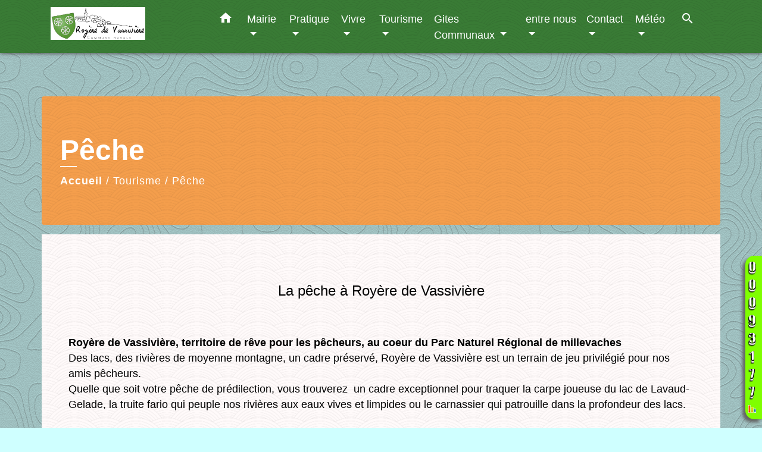

--- FILE ---
content_type: text/html; charset=UTF-8
request_url: https://mairie-royeredevassiviere.fr/fr/rb/1447201/peche-14
body_size: 24531
content:
<!DOCTYPE html>
<html lang="fr" xmlns:ff4j="http://www.w3.org/1999/xhtml" xmlns:esi="http://www.edge-delivery.org/esi/1.0">
    <head>
        <title>
            Pêche - Royère-de-Vassivière        </title>

        <script src="/lib/tarteaucitron/tarteaucitron.js"></script>
        <script>
            var tarteaucitronExpireInDay = true, tarteaucitronForceExpire = 183;

            tarteaucitron.init({
                "privacyUrl": "", /* Privacy policy url */

                "hashtag": "#tarteaucitron", /* Open the panel with this hashtag */
                "cookieName": "tarteaucitron", /* Cookie name */

                "orientation": "bottom", /* Banner position (top - bottom) */

                "showAlertSmall": false, /* Show the small banner on bottom right */
                "cookieslist": true, /* Show the cookie list */

                "showIcon": false, /* Show cookie icon to manage cookies */
                // "iconSrc": "", /* Optionnal: URL or base64 encoded image */
                "iconPosition": "BottomRight", /* Position of the icon between BottomRight, BottomLeft, TopRight and TopLeft */

                "adblocker": false, /* Show a Warning if an adblocker is detected */

                "DenyAllCta": true, /* Show the deny all button */
                "AcceptAllCta": true, /* Show the accept all button when highPrivacy on */
                "highPrivacy": true, /* HIGHLY RECOMMANDED Disable auto consent */

                "handleBrowserDNTRequest": false, /* If Do Not Track == 1, disallow all */

                "removeCredit": false, /* Remove credit link */
                "moreInfoLink": true, /* Show more info link */
                "useExternalCss": false, /* If false, the tarteaucitron.css file will be loaded */

                //"cookieDomain": ".my-multisite-domaine.fr", /* Shared cookie for subdomain website */

                "readmoreLink": "", /* Change the default readmore link pointing to tarteaucitron.io */

                "mandatory": true, /* Show a message about mandatory cookies */

                "listCookieByService": false, /* Show a message about list cookie by service */

            });
        </script>

            

    <meta name="Description" content="">
    <meta name="Keywords" content="Pêche,Rivière,Lac,Moniteur ,Guide de Pêche,Etang privé">
    <meta name="viewport" content="width=device-width, initial-scale=1, shrink-to-fit=no">
    <meta charset="UTF-8">
                    <div id="sfc31ktx2eecas6c2b2hkg297nz1qfnmwrq"></div> <script type="text/javascript" src="https://counter7.optistats.ovh/private/counter.js?c=31ktx2eecas6c2b2hkg297nz1qfnmwrq&down=async" async></script> <br><a href="https://www.compteurdevisite.com">compteur de visite</a><noscript><a href="https://www.compteurdevisite.com" title="compteur de visite"><img src="https://counter7.optistats.ovh/private/compteurdevisite.php?c=31ktx2eecas6c2b2hkg297nz1qfnmwrq" border="0" title="compteur de visite" alt="compteur de visite"></a></noscript>
        <!-- Matomo -->
<script>
  var _paq = window._paq = window._paq || [];
  /* tracker methods like "setCustomDimension" should be called before "trackPageView" */
  _paq.push(['trackPageView']);
  _paq.push(['enableLinkTracking']);
  (function() {
    var u="//matomo-client.neopse.com/";
    _paq.push(['setTrackerUrl', u+'matomo.php']);
    _paq.push(['setSiteId', '499']);
    var d=document, g=d.createElement('script'), s=d.getElementsByTagName('script')[0];
    g.async=true; g.src=u+'matomo.js'; s.parentNode.insertBefore(g,s);
  })();
</script>
<!-- End Matomo Code -->
    





            <link href="/css/slick.css" rel='stylesheet' type='text/css'>
        <link href="/css/slick-theme.css" rel='stylesheet' type='text/css'>
                                            <link rel="apple-touch-icon" href="//static.neopse.com/assets/img/favicon/rdc_logo.ico?v=v1">
                    <link rel="icon" href="//static.neopse.com/assets/img/favicon/rdc_logo.ico?v=v1">
                
                <link href="https://fonts.googleapis.com/css?family=Montserrat:400,500,600,700|Material+Icons" rel="stylesheet">

                <link href='/dist/owlcarousel/css/owl.carousel.min.css' rel='stylesheet' type='text/css'>
                <link href='/dist/owlcarousel/css/owl.theme.default.min.css' rel='stylesheet' type='text/css'>
                <link href='/dist/slick/slick.css' rel='stylesheet' type='text/css'>
                <link href='/dist/slick/slick-theme.css' rel='stylesheet' type='text/css'>
                <link href='/dist/scrollbar/jquery.scrollbar.css' rel='stylesheet' type='text/css'>
                <link href='/dist/fullcalendar/fullcalendar.min.css' rel='stylesheet' type='text/css'>
                <link rel="stylesheet"
                      href="https://cdnjs.cloudflare.com/ajax/libs/bootstrap-select/1.13.2/css/bootstrap-select.min.css">
                <link href="/tpl/1/css/style.css" rel="stylesheet" type='text/css'>
                <link rel="stylesheet"
                      href="https://cdnjs.cloudflare.com/ajax/libs/bootstrap-multiselect/0.9.13/css/bootstrap-multiselect.css"/>

                <link href="/lib/splide-4.0.1/css/splide.min.css" rel="stylesheet" type="text/css"/>
                <link href="/lib/splide-4.0.1/css/splide-custom.css" rel="stylesheet" type="text/css"/>
                                    <style class="notranslate" title="customCss" type="text/css"
                           rel="stylesheet">.bg_bloc { background-color: #F49E4C !important; }
        .table td, .table, .table thead th { border-color: #F49E4C !important; }
        .bg_bloc .dropdown-toggle,
        .bg_bloc .dropdown-menu {
            background-color: #F49E4C !important;
            border-color: #F49E4C !important;
        }
        .fc-unthemed th, .fc-unthemed td, .fc-unthemed thead, .fc-unthemed tbody, .fc-unthemed .fc-divider, .fc-unthemed .fc-row, .fc-unthemed .fc-content, .fc-unthemed .fc-popover, .fc-unthemed .fc-list-view, .fc-unthemed .fc-list-heading td{
            border-color: #F49E4C !important;
        }

        .fc-unthemed thead.fc-head, .fc-unthemed .fc-popover .fc-header{ background-color: #F49E4C !important; }

        .fc-unthemed td.fc-today{
            background: #F49E4C !important;
        }

        .cookies .btn{ color: #F49E4C !important; }body { background-color: #CFFFFF; }body { background-image: url(https://static.neopse.com/assets/img/textures/cartographer.png?v=v1); background-position: center; background-repeat: repeat; }.bg_wrapper { background-color: #FFFAFA !important; }.bg_wrapper { background-image: url(https://static.neopse.com/assets/img/textures/arches.png?v=v1); background-position: center; background-repeat: repeat; }.c_btn { color: #000000; }
        .c_btn:hover, .c_btn:focus, .c_btn:active { color: #000000; }
        .c_btn:before { background-color: #000000 !important; }
        .owl-theme .owl-dots .owl-dot.active span,
        .owl-theme .owl-dots .owl-dot:hover span,
        .carousel-indicators .active {
            background: #000000;
            opacity: 1;
        }
        .carousel-indicators li, .owl-theme .owl-dots .owl-dot span{
            background-color: #000000;
            opacity: 0.5;
        }
        .fc-event{ color: #000000 !important;}.text_bloc {color:#000000 !important;}
        .text_bloc .title:before {background-color:#000000!important;}
        .bg_bloc .c_text {color:#000000 !important;}
        .bg_bloc .dropdown-toggle,
        .bg_bloc .dropdown-menu, .bg_bloc.bootstrap-select .dropdown-toggle::after {
            color:#000000 !important;
        }

        .fc-unthemed thead.fc-head{ color: #000000 !important; }
        .fc-unthemed td.fc-today{
            color: #000000 !important;
        }

        .cookies .btn{ background-color: #000000 !important; }body, .title, .lead, .heading { font-family: Arial, Helvetica, sans-serif !important; }.footer.bg { background-color: #0B4F6C; }.footer.bg { background-image: url(https://static.neopse.com/assets/img/textures/arches.png?v=v1); background-position: center; background-repeat: repeat; }nav.navbar.bg { background-color: #397B35; }nav.navbar.bg { background-image: url(https://static.neopse.com/assets/img/textures/arches.png?v=v1); background-position: center; background-repeat: repeat; }body, .c_text, .container, .carousel-caption .title, .dropdown-item.c_text, .newsletter .requirements { color: #000000; }
        .slick-prev:before, .slick-next:before { color: #000000; }
        .c_text.navbar-toggler{ border-color: #000000 !important; }
        .title:before{ background-color: #000000 !important; }
        .intern-page .en-tete{ border-left-color: #000000;}
        .bootstrap-select .dropdown-menu li a{
            color: #000000;
        }
        .bootstrap-select .dropdown-toggle::after{
            color: #000000;
        }
        .fc-button{
            color: #000000 !important;
        }nav.navbar .dropdown-menu { background-color: #397B35; }.footer .c_text { color: rgba(255, 255, 255, 0.99); }nav.navbar .c_text { color: #FFFFFF; }nav.navbar .h_text:hover { color: #000000; }.footer .c_title { color: rgb(255, 255, 255); }
        .footer .c_title:before { background-color: rgb(255, 255, 255) !important; }.breadcrumb.bg { background-color: #F49E4C; }.breadcrumb.bg { background-image: url(https://static.neopse.com/assets/img/textures/arches.png?v=v1); background-position: center; background-repeat: repeat; }nav.navbar .dropdown-menu .c_text { color: #FFFFFF; }nav.navbar .dropdown-menu .h_text:hover { color: #000000; }nav.navbar .h_text:hover { background-color: #A5D5DF; }body .bg_btn { background-color: #CFFFFF; }
        body .bg_btn:hover, body .bg_btn:active, body .bg_btn:focus { background-color: #CFFFFF; }
        .fc-event{ background-color: #CFFFFF !important; border-color: #CFFFFF !important; }#w_headline { background-color: #397B35; }#w_0ud4tr8fg .bg { background-color: #397B35; }#w_436ibp46q .bg { background-color: #A5D5DF; }#w_436ibp46q .bg { background-image: url(https://static.neopse.com/assets/img/textures/arches.png?v=v1); background-position: center; background-repeat: repeat; }#w_7lpn3o8w8 .bg { background-color: #A5D5DF; }#w_7lpn3o8w8 .bg { background-image: url(https://static.neopse.com/assets/img/textures/arches.png?v=v1); background-position: center; background-repeat: repeat; }#w_8yzcyf5aj .bg { background-color: #397B35; }#w_8yzcyf5aj .bg { background-image: url(https://static.neopse.com/assets/img/textures/arches.png?v=v1); background-position: center; background-repeat: repeat; }#w_au099caoq .bg { background-color: #CFFFFF; }#w_bb9txafvh .bg { background-color: #A5D5DF; }#w_bb9txafvh .bg { background-image: url(https://static.neopse.com/assets/img/textures/arches.png?v=v1); background-position: center; background-repeat: repeat; }#w_crwpatqyc .bg { background-color: rgba(71,165,182,0.8); }#w_e5h9972vw .bg { background-color: #CFFFFF; }#w_ffooolfg4 .bg { background-color: #397B35; }#w_gcie98yyn .bg { background-color: #FFFFFF; }#w_gcie98yyn .bg { background-image: url(https://static.neopse.com/assets/img/textures/brushed-alum.png?v=v1); background-position: center; background-repeat: repeat; }#w_h9ygur6af .bg { background-color: #CFFFFF; }#w_headline .c_btn, #w_headline .c_btn:hover, #w_headline .c_btn:focus, #w_headline .c_btn:active { color: #F49E4C; } #w_headline .c_btn:before { background-color: #F49E4C !important; } #w_headline .owl-theme .owl-dots .owl-dot.active span,#w_headline .owl-theme .owl-dots .owl-dot:hover span, #w_headline .carousel-indicators .active {background: #F49E4C;opacity: 1;} #w_headline .carousel-indicators li, #w_headline .owl-theme .owl-dots .owl-dot span{background-color: #F49E4C;opacity: 0.5;}#w_hft6anfi9 .bg { background-image: url(https://static.neopse.com/medias/p/4009/site/7d/86/87/7d8687fbf106b161cf62daf47410351e3a71a566.png?v=v1); background-position: center; background-repeat: repeat; }#w_i5o7m6s6w .bg { background-color: #CFFFFF; }#w_ibtu2chyo .bg { background-color: #397B35; }#w_ibtu2chyo .bg { background-image: url(https://static.neopse.com/assets/img/textures/arches.png?v=v1); background-position: center; background-repeat: repeat; }#w_ill722ai9 .bg { background-color: #FFFFFF; }#w_jodkbv6qn .bg { background-color: #A5D5DF; }#w_jodkbv6qn .bg { background-image: url(https://static.neopse.com/assets/img/textures/arches.png?v=v1); background-position: center; background-repeat: repeat; }#w_ku7ggjuq9 .bg { background-image: url(https://static.neopse.com/assets/img/textures/brushed-alum.png?v=v1); background-position: center; background-repeat: repeat; }#w_kww7vxa8y .bg { background-color: #CFFFFF; }#w_l7eviyipf .bg { background-color: #FFFFcfffffff; }#w_mtzhv96vd .bg { background-color: #àb4f6cff; }#w_mtzhv96vd .bg { background-image: url(https://static.neopse.com/medias/p/4009/site/56/52/46/565246394d8c9baecb28586da4b90ce4d6d83ef9.png?v=v1); background-position: center; background-repeat: repeat; }#w_nh5tdeswl .bg { background-color: #397B35; }#w_oqc4ahwme .bg:before { background-color: #397B35; }#w_s0i37g25s .bg { background-color: #A5D5DF; }#w_s0i37g25s .bg { background-image: url(https://static.neopse.com/assets/img/textures/arches.png?v=v1); background-position: center; background-repeat: repeat; }#w_uih0o3fzw .bg { background-image: url(https://static.neopse.com/medias/p/4009/site/bc/33/f2/bc33f242a575cc065765e8e7aa317f66d2bd7fa2.png?v=v1); background-position: center; background-repeat: repeat; }#w_vnfroxcgz .bg { background-color: #397B35; }#w_vnfroxcgz .bg { background-image: url(https://static.neopse.com/assets/img/textures/arches.png?v=v1); background-position: center; background-repeat: repeat; }#w_vwnbki9et .bg { background-color: #CFFFFF; }#w_w151jmkxg .bg { background-color: #CFFFFF; }#w_wepa3bbn7 .bg:before { background-color: #397B35; }#w_x9s8kpela .bg { background-color: #CFFFFF; }#w_x9s8kpela .bg { background-image: url(https://static.neopse.com/assets/img/textures/arches.png?v=v1); background-position: center; background-repeat: repeat; }#w_xtfv5dm8h .bg { background-color: #397B35; }#w_y7jl8i8kq .bg { background-color: #397B35; }#w_zi3wz6tcf .bg { background-color: #FFFFFF; }.breadcrumb.bg .c_text { color: #FFFFFF; }nav.navbar .dropdown-menu .h_text:hover { background-color: #A5D5DF; }#w_0ud4tr8fg .c_btn, #w_0ud4tr8fg .c_btn:hover, #w_0ud4tr8fg .c_btn:focus, #w_0ud4tr8fg .c_btn:active { color: #F49E4C; } #w_0ud4tr8fg .c_btn.dark:before { background-color: #F49E4C !important; }#w_436ibp46q .c_btn, #w_436ibp46q .c_btn:hover, #w_436ibp46q .c_btn:focus, #w_436ibp46q .c_btn:active { color: #A5D5DF; } #w_436ibp46q .c_btn.dark:before { background-color: #A5D5DF !important; }#w_7lpn3o8w8 .c_btn, #w_7lpn3o8w8 .c_btn:hover, #w_7lpn3o8w8 .c_btn:focus, #w_7lpn3o8w8 .c_btn:active, #w_7lpn3o8w8 .slick-prev:before, #w_7lpn3o8w8 .slick-next:before { color: #A5D5DF; } #w_7lpn3o8w8 .c_btn:before { background-color: #A5D5DF !important; } #w_7lpn3o8w8 .slick-dots li button { background-color: #A5D5DF;opacity:0.5; } #w_7lpn3o8w8 .slick-dots li.slick-active button { background-color: #A5D5DF; opacity: 1 !important;}#w_8yzcyf5aj .c_btn, #w_8yzcyf5aj .slick-prev:before, #w_8yzcyf5aj .slick-next:before { color: #A5D5DF; } #w_8yzcyf5aj .c_btn:before { background-color: #A5D5DF !important; } #w_8yzcyf5aj .slick-dots li button { background-color: #A5D5DF;opacity:0.5; } #w_8yzcyf5aj .slick-dots li.slick-active button { background-color: #A5D5DF; opacity: 1 !important;}#w_au099caoq .c_btn, #w_au099caoq .c_btn:hover, #w_au099caoq .c_btn:focus, #w_au099caoq .c_btn:active, #w_au099caoq .card-icon-date .day { color: #A5D5DF; border-color: #A5D5DF; } #w_au099caoq .c_btn:before, #w_au099caoq .owl-theme .owl-dots .owl-dot.active span, #w_au099caoq .owl-theme .owl-dots .owl-dot:hover span, #w_au099caoq .slick-dots .slick-active button:before, #w_au099caoq .card-icon-date .month {background-color: #A5D5DF !important;opacity: 1;} #w_au099caoq .carousel-indicators li, #w_au099caoq .owl-theme .owl-dots .owl-dot span, #w_au099caoq .slick-dots li button:before {background-color: #A5D5DF; opacity: 0.5;}#w_bb9txafvh .c_btn, #w_bb9txafvh .c_btn:hover, #w_bb9txafvh .c_btn:focus, #w_bb9txafvh .c_btn:active { color: #397B35; } #w_bb9txafvh .c_btn.dark:before { background-color: #397B35 !important; }#w_e5h9972vw .c_btn, #w_e5h9972vw .c_btn:hover, #w_e5h9972vw .c_btn:focus, #w_e5h9972vw .c_btn:active, #w_e5h9972vw .slick-prev:before, #w_e5h9972vw .slick-next:before { color: #A5D5DF; } #w_e5h9972vw .c_btn:before { background-color: #A5D5DF !important; } #w_e5h9972vw .slick-dots li button { background-color: #A5D5DF;opacity:0.5; } #w_e5h9972vw .slick-dots li.slick-active button { background-color: #A5D5DF; opacity: 1 !important;}#w_ffooolfg4 .c_btn, #w_ffooolfg4 .c_btn:hover, #w_ffooolfg4 .c_btn:focus, #w_ffooolfg4 .c_btn:active, #w_ffooolfg4 .card-icon-date .day { color: #A5D5DF; border-color: #A5D5DF; } #w_ffooolfg4 .c_btn:before, #w_ffooolfg4 .owl-theme .owl-dots .owl-dot.active span, #w_ffooolfg4 .owl-theme .owl-dots .owl-dot:hover span, #w_ffooolfg4 .slick-dots .slick-active button:before, #w_ffooolfg4 .card-icon-date .month {background-color: #A5D5DF !important;opacity: 1;} #w_ffooolfg4 .carousel-indicators li, #w_ffooolfg4 .owl-theme .owl-dots .owl-dot span, #w_ffooolfg4 .slick-dots li button:before {background-color: #A5D5DF; opacity: 0.5;}#w_h9ygur6af .c_btn, #w_h9ygur6af .c_btn:hover, #w_h9ygur6af .c_btn:focus, #w_h9ygur6af .c_btn:active, #w_h9ygur6af .card-icon-date .day { color: #A5D5DF; border-color: #A5D5DF; } #w_h9ygur6af .c_btn:before, #w_h9ygur6af .owl-theme .owl-dots .owl-dot.active span, #w_h9ygur6af .owl-theme .owl-dots .owl-dot:hover span, #w_h9ygur6af .slick-dots .slick-active button:before, #w_h9ygur6af .card-icon-date .month {background-color: #A5D5DF !important;opacity: 1;} #w_h9ygur6af .carousel-indicators li, #w_h9ygur6af .owl-theme .owl-dots .owl-dot span, #w_h9ygur6af .slick-dots li button:before {background-color: #A5D5DF; opacity: 0.5;}#w_headline .c_text { color: #FFFFFF; } #w_headline .title.c_text:before { background-color: #FFFFFF !important; }#w_i5o7m6s6w .c_btn, #w_i5o7m6s6w .c_btn:hover, #w_i5o7m6s6w .c_btn:focus, #w_i5o7m6s6w .c_btn:active, #w_i5o7m6s6w .card-icon-date .day { color: #A5D5DF; border-color: #A5D5DF; } #w_i5o7m6s6w .c_btn:before, #w_i5o7m6s6w .owl-theme .owl-dots .owl-dot.active span, #w_i5o7m6s6w .owl-theme .owl-dots .owl-dot:hover span, #w_i5o7m6s6w .slick-dots .slick-active button:before, #w_i5o7m6s6w .card-icon-date .month {background-color: #A5D5DF !important;opacity: 1;} #w_i5o7m6s6w .carousel-indicators li, #w_i5o7m6s6w .owl-theme .owl-dots .owl-dot span, #w_i5o7m6s6w .slick-dots li button:before {background-color: #A5D5DF; opacity: 0.5;}#w_ill722ai9 .owl-theme .owl-dots .owl-dot.active span, #w_ill722ai9 .owl-theme .owl-dots .owl-dot:hover span { background-color: #A5D5DF;opacity: 1;} #w_ill722ai9 .carousel-indicators li, #w_ill722ai9 .owl-theme .owl-dots .owl-dot span{background-color: #A5D5DF;opacity: 0.5;} #w_ill722ai9 .c_btn:before { background-color: #A5D5DF !important; }#w_jodkbv6qn .c_btn, #w_jodkbv6qn .c_btn:hover, #w_jodkbv6qn .c_btn:focus, #w_jodkbv6qn .c_btn:active { color: #A5D5DF; } #w_jodkbv6qn .c_btn.dark:before { background-color: #A5D5DF !important; }#w_kww7vxa8y .c_btn, #w_kww7vxa8y .c_btn:hover, #w_kww7vxa8y .c_btn:focus, #w_kww7vxa8y .c_btn:active, #w_kww7vxa8y .card-icon-date .day { color: #A5D5DF; border-color: #A5D5DF; } #w_kww7vxa8y .c_btn:before, #w_kww7vxa8y .owl-theme .owl-dots .owl-dot.active span, #w_kww7vxa8y .owl-theme .owl-dots .owl-dot:hover span, #w_kww7vxa8y .slick-dots .slick-active button:before, #w_kww7vxa8y .card-icon-date .month {background-color: #A5D5DF !important;opacity: 1;} #w_kww7vxa8y .carousel-indicators li, #w_kww7vxa8y .owl-theme .owl-dots .owl-dot span, #w_kww7vxa8y .slick-dots li button:before {background-color: #A5D5DF; opacity: 0.5;}#w_nh5tdeswl .c_btn { color: #A5D5DF; } #w_nh5tdeswl .c_btn.dark:before { background-color: #A5D5DF !important; } #w_nh5tdeswl .owl-theme .owl-dots .owl-dot.active span, #w_nh5tdeswl .owl-theme .owl-dots .owl-dot:hover span {background: #A5D5DF;opacity: 1;} #w_nh5tdeswl .carousel-indicators li, #w_nh5tdeswl .owl-theme .owl-dots .owl-dot span{background-color: #A5D5DF;opacity: 0.5;}#w_s0i37g25s .c_btn, #w_s0i37g25s .c_btn:hover, #w_s0i37g25s .c_btn:focus, #w_s0i37g25s .c_btn:active { color: #A5D5DF; } #w_s0i37g25s .c_btn.dark:before { background-color: #A5D5DF !important; }#w_vnfroxcgz .c_btn, #w_vnfroxcgz .c_btn:hover, #w_vnfroxcgz .c_btn:focus, #w_vnfroxcgz .c_btn:active, #w_vnfroxcgz .carousel-control-prev i, #w_vnfroxcgz .carousel-control-next i { color: #A5D5DF; } #w_vnfroxcgz .c_btn:before { background-color: #A5D5DF !important; }#w_vwnbki9et .c_btn, #w_vwnbki9et .c_btn:hover, #w_vwnbki9et .c_btn:focus, #w_vwnbki9et .c_btn:active, #w_vwnbki9et .card-icon-date .day { color: #A5D5DF; border-color: #A5D5DF; } #w_vwnbki9et .c_btn:before, #w_vwnbki9et .owl-theme .owl-dots .owl-dot.active span, #w_vwnbki9et .owl-theme .owl-dots .owl-dot:hover span, #w_vwnbki9et .slick-dots .slick-active button:before, #w_vwnbki9et .card-icon-date .month {background-color: #A5D5DF !important;opacity: 1;} #w_vwnbki9et .carousel-indicators li, #w_vwnbki9et .owl-theme .owl-dots .owl-dot span, #w_vwnbki9et .slick-dots li button:before {background-color: #A5D5DF; opacity: 0.5;}#w_w151jmkxg .c_btn, #w_w151jmkxg .c_btn:hover, #w_w151jmkxg .c_btn:focus, #w_w151jmkxg .c_btn:active { color: #F49E4C; } #w_w151jmkxg .c_btn.dark:before { background-color: #F49E4C !important; }#w_x9s8kpela .c_btn, #w_x9s8kpela .carousel-control-prev i, #w_x9s8kpela .carousel-control-next i { color: #F49E4C; }
        #w_x9s8kpela .c_btn:before { background-color: #F49E4C !important; }#w_xtfv5dm8h .c_btn, #w_xtfv5dm8h .c_btn:hover, #w_xtfv5dm8h .c_btn:focus, #w_xtfv5dm8h .c_btn:active, #w_xtfv5dm8h .slick-prev:before, #w_xtfv5dm8h .slick-next:before { color: #A5D5DF; } #w_xtfv5dm8h .c_btn:before { background-color: #A5D5DF !important; } #w_xtfv5dm8h .slick-dots li button { background-color: #A5D5DF;opacity:0.5; } #w_xtfv5dm8h .slick-dots li.slick-active button { background-color: #A5D5DF; opacity: 1 !important;}#w_y7jl8i8kq .c_btn { color: #A5D5DF; } #w_y7jl8i8kq .c_btn.dark:before { background-color: #A5D5DF !important; } #w_y7jl8i8kq .owl-theme .owl-dots .owl-dot.active span, #w_y7jl8i8kq .owl-theme .owl-dots .owl-dot:hover span {background: #A5D5DF;opacity: 1;} #w_y7jl8i8kq .carousel-indicators li, #w_y7jl8i8kq .owl-theme .owl-dots .owl-dot span{background-color: #A5D5DF;opacity: 0.5;}#w_zi3wz6tcf .c_btn, #w_zi3wz6tcf .slick-prev:before, #w_zi3wz6tcf .slick-next:before { color: #F49E4C; } #w_zi3wz6tcf .c_btn:before { background-color: #F49E4C !important; } #w_zi3wz6tcf .slick-dots li button { background-color: #F49E4C;opacity:0.5; } #w_zi3wz6tcf .slick-dots li.slick-active button { background-color: #F49E4C; opacity: 1 !important;}.breadcrumb.bg .c_title { color: #FFFFFF; }
        .breadcrumb.bg .c_title:before { background-color: #FFFFFF !important; }#w_0ud4tr8fg .c_text { color: #000000; }#w_436ibp46q .c_text { color: #FFFFFF; }#w_au099caoq .c_text { color: #000000; }#w_bb9txafvh .c_text { color: #FFFFFF; }#w_ffooolfg4 .c_text { color: #000000; }#w_h9ygur6af .c_text { color: #000000; }#w_i5o7m6s6w .c_text { color: #000000; }#w_jodkbv6qn .c_text { color: #FFFFFF; }#w_kww7vxa8y .c_text { color: #000000; }#w_nh5tdeswl .c_text { color: #FFFFFF; }#w_oqc4ahwme .c_text { color: #F49E4C; } #w_oqc4ahwme .c_text:before { background-color: #F49E4C; }#w_s0i37g25s .c_text { color: #FFFFFF; }#w_vnfroxcgz .c_text { color: #FFFFFF; }#w_vwnbki9et .c_text { color: #000000; }#w_w151jmkxg .c_text { color: #000000; }#w_wepa3bbn7 .c_text { color: #FFFFFF; } #w_wepa3bbn7 .c_text:before { background-color: #FFFFFF; }#w_x9s8kpela .c_text { color: #0B4F6C; }#w_y7jl8i8kq .c_text { color: #FFFFFF; }#w_0ud4tr8fg .c_title { color: #0B4F6C; } #w_0ud4tr8fg .c_title.dark:before { background-color: #0B4F6C !important; }#w_436ibp46q .c_title { color: #FFFFFF; } #w_436ibp46q .c_title.dark:before { background-color: #FFFFFF !important; }#w_7lpn3o8w8 .c_title { color: #FFFFFF; } #w_7lpn3o8w8 .c_title:before { background-color: #FFFFFF !important; }#w_8yzcyf5aj .c_title { color: #FFFFFF; } #w_8yzcyf5aj .c_title:before { background-color: #FFFFFF !important; }#w_au099caoq .c_title { color: #FFFFFF; } #w_au099caoq .c_title:before { background-color: #FFFFFF !important; }#w_bb9txafvh .c_title { color: #FFFFFF; } #w_bb9txafvh .c_title.dark:before { background-color: #FFFFFF !important; }#w_e5h9972vw .c_title { color: #FFFFFF; } #w_e5h9972vw .c_title:before { background-color: #FFFFFF !important; }#w_ffooolfg4 .c_title { color: #FFFFFF; } #w_ffooolfg4 .c_title:before { background-color: #FFFFFF !important; }#w_h9ygur6af .c_title { color: #FFFFFF; } #w_h9ygur6af .c_title:before { background-color: #FFFFFF !important; }#w_i5o7m6s6w .c_title { color: #FFFFFF; } #w_i5o7m6s6w .c_title:before { background-color: #FFFFFF !important; }#w_ill722ai9 .c_title { color: #0B4F6C; } #w_ill722ai9 .c_title:before { background-color: #0B4F6C !important; }#w_jodkbv6qn .c_title { color: #FFFFFF; } #w_jodkbv6qn .c_title.dark:before { background-color: #FFFFFF !important; }#w_kww7vxa8y .c_title { color: #FFFFFF; } #w_kww7vxa8y .c_title:before { background-color: #FFFFFF !important; }#w_l7eviyipf .c_title { color: #FFFFFF; }
        #w_l7eviyipf .c_title:before { background-color: #FFFFFF !important; }#w_nh5tdeswl .c_title { color: #FFFFFF !important; } #w_nh5tdeswl .c_title.dark:before { background-color: #FFFFFF !important; }#w_oqc4ahwme .c_title { color: #FFFFFF; } #w_oqc4ahwme .c_title:before { background-color: #FFFFFF !important; }#w_s0i37g25s .c_title { color: #FFFFFF; } #w_s0i37g25s .c_title.dark:before { background-color: #FFFFFF !important; }#w_vnfroxcgz .c_title { color: #FFFFFF; } #w_vnfroxcgz .c_title:before { background-color: #FFFFFF !important; }#w_vwnbki9et .c_title { color: #FFFFFF; } #w_vwnbki9et .c_title:before { background-color: #FFFFFF !important; }#w_w151jmkxg .c_title { color: #0B4F6C; } #w_w151jmkxg .c_title.dark:before { background-color: #0B4F6C !important; }#w_wepa3bbn7 .c_title { color: #FFFFFF; } #w_wepa3bbn7 .c_title:before { background-color: #FFFFFF !important; }#w_x9s8kpela .c_title { color: #FFFFFF; }
        #w_x9s8kpela .c_title:before { background-color: #FFFFFF !important; }#w_xtfv5dm8h .c_title { color: #FFFFFF; } #w_xtfv5dm8h .c_title:before { background-color: #FFFFFF !important; }#w_y7jl8i8kq .c_title { color: #FFFFFF !important; } #w_y7jl8i8kq .c_title.dark:before { background-color: #FFFFFF !important; }#w_zi3wz6tcf .c_title { color: #0B4F6C; } #w_zi3wz6tcf .c_title:before { background-color: #0B4F6C !important; }#w_436ibp46q .c_title { display: none; }#w_bb9txafvh .c_title { display: inline-block; }#w_s0i37g25s .c_title { display: inline-block; }#w_headline .carousel-item.overlay:before { background-color: #397B35; }#w_au099caoq .bg_text { background-color: #FFFFFF; }#w_ffooolfg4 .bg_text { background-color: #FFFFFF; }#w_h9ygur6af .bg_text { background-color: #FFFFFF; }#w_i5o7m6s6w .bg_text { background-color: #FFFFFF; }#w_kww7vxa8y .bg_text { background-color: #FFFFFF; }#w_oqc4ahwme .card { background-color: #A5D5DF; }#w_vwnbki9et .bg_text { background-color: #FFFFFF; }#w_wepa3bbn7 .card { background-color: #FFFFFF; }#w_headline .c_text_responsive { color: #FFFFFF; } #w_headline .title.c_text_responsive:before { background-color: #FFFFFF !important; }</style>
                            
    
        <script src="/js/vendor/jquery-3.2.1.min.js"></script>
        <script>tarteaucitron.user.matomoHost = '//matomo.neopse.com/';</script>
    </head>
    <body>

        <header role="banner"><!-- Top navbar -->
<nav role="navigation" class="navbar fixed-top navbar-expand-lg bg">
    <div class="ov"></div>
    <div class="container">
        <a class="navbar-brand c_text" aria-label="Accueil" href="/fr/">
                            <h1 class="img">
                    <picture>
                        <source media="(max-width: 991.98px)" srcset="https://static.neopse.com/medias/p/4009/site/db/5b/63/db5b63eb697ff9d11679445891d1ea60ee537666.jpg">
                        <img role="img" src="https://static.neopse.com/medias/p/4009/site/db/5b/63/db5b63eb697ff9d11679445891d1ea60ee537666.jpg" alt="Logo Royère-de-Vassivière" loading="eager">
                    </picture>
                    <span>Royère-de-Vassivière</span>
                </h1>
                    </a>
        <button class="navbar-toggler c_text h_text" type="button" data-toggle="collapse"
                data-target="#navbarNavDropdown"
                aria-controls="navbarNavDropdown" aria-expanded="false" aria-label="Toggle navigation" style="z-index: 100;">
            <span class="navbar-toggler-icon">
                <i class="material-icons notranslate">menu</i>
            </span>
        </button>
        <div class="collapse navbar-collapse" id="navbarNavDropdown">
            <ul class="navbar-nav ml-auto">
                <li class="nav-item dropdown">
                    <a class="nav-link c_text h_text px-3" href="/" role="button">
                        <i class="material-icons">home</i>
                    </a>
                </li>
                                                            <li class="nav-item dropdown">
                            <a class="nav-link c_text h_text dropdown-toggle" href="#" id="menuDropdown0" role="button"
                               data-toggle="dropdown" aria-haspopup="true" aria-expanded="false">
                                Mairie
                            </a>
                            <div class="dropdown-menu container bg_text" aria-labelledby="menuDropdown0">
                                                                    <div class="dropdown-menu-image" aria-hidden="true"
                                         style="background-image: url(https://static.neopse.com/thumbs/p/4009/site/87/9b/99/879b99914fb7482b8f56a714c97f6dd9d179ae16.png?v=v1);"></div>
                                
                                <div class="container mega-dropdown-menu">
                                    <div class="divider">
                                                                                                                        
                                        
                                                                                    <a class="dropdown-item c_text h_text bg_h_text" role="menuitem"
                                               href="/fr/rp/1881609/comptes-rendus-c-municipal">
                                                Comptes rendus C. Municipal
                                            </a>
                                        
                                        
                                                                                                                                                                
                                                                                    <a class="dropdown-item c_text h_text bg_h_text" role="menuitem"
                                               href="/fr/rb/1670515/arrete-municipaux">
                                                Arrété municipaux
                                            </a>
                                        
                                        
                                        
                                                                                                                                                                
                                                                                    <a class="dropdown-item c_text h_text bg_h_text" role="menuitem"
                                               href="/fr/rb/1447396/intercommunalite-225">
                                                Intercommunalité
                                            </a>
                                        
                                        
                                        
                                                                                                                                                                
                                                                                    <a class="dropdown-item c_text h_text bg_h_text" role="menuitem"
                                               href="/fr/rb/1398555/comite-de-jumelage-2">
                                                Comité de Jumelage
                                            </a>
                                        
                                        
                                        
                                                                                                                                                                
                                        
                                                                                    <a class="dropdown-item c_text h_text bg_h_text" role="menuitem"
                                               href="/fr/pb/1881804/publications-555">
                                                Publications
                                            </a>
                                        
                                        
                                                                                                                                                                
                                                                                    <a class="dropdown-item c_text h_text bg_h_text" role="menuitem"
                                               href="/fr/rb/1392614/le-garde-champetre-1">
                                                Le Garde Champêtre
                                            </a>
                                        
                                        
                                        
                                                                                                                                                                
                                        
                                                                                    <a class="dropdown-item c_text h_text bg_h_text" role="menuitem"
                                               href="/fr/nw/1880868/actualites-1412">
                                                Actualités
                                            </a>
                                        
                                        
                                                                                                                                                                
                                                                                    <a class="dropdown-item c_text h_text bg_h_text" role="menuitem"
                                               href="/fr/rb/1399452/plan-local-durbanisme-70">
                                                Plan local d&#039;urbanisme
                                            </a>
                                        
                                        
                                        
                                                                                                                                                                
                                        
                                                                                    <a class="dropdown-item c_text h_text bg_h_text" role="menuitem"
                                               href="/fr/ed/1881219/editos-964">
                                                Editos
                                            </a>
                                        
                                        
                                                                                                                    </div>
                                </div>
                            </div>
                        </li>
                    

                                                            <li class="nav-item dropdown">
                            <a class="nav-link c_text h_text dropdown-toggle" href="#" id="menuDropdown1" role="button"
                               data-toggle="dropdown" aria-haspopup="true" aria-expanded="false">
                                Pratique
                            </a>
                            <div class="dropdown-menu container bg_text" aria-labelledby="menuDropdown1">
                                                                    <div class="dropdown-menu-image" aria-hidden="true"
                                         style="background-image: url(https://static.neopse.com/thumbs/p/4009/site/83/34/cf/8334cf16f1fafd18adbec593e7881162a5cf4761.png?v=v1);"></div>
                                
                                <div class="container mega-dropdown-menu">
                                    <div class="divider">
                                                                                                                        
                                        
                                                                                    <a class="dropdown-item c_text h_text bg_h_text" role="menuitem"
                                               href="/fr/pg/1881414/guide-des-demarches-810">
                                                Guide des démarches
                                            </a>
                                        
                                        
                                                                                                                                                                
                                                                                    <a class="dropdown-item c_text h_text bg_h_text" role="menuitem"
                                               href="/fr/rb/1399894/numeros-utiles-137">
                                                Numéros Utiles
                                            </a>
                                        
                                        
                                        
                                                                                                                                                                
                                                                                    <a class="dropdown-item c_text h_text bg_h_text" role="menuitem"
                                               href="/fr/rb/1399972/tarifs-municipaux-18">
                                                Tarifs Municipaux
                                            </a>
                                        
                                        
                                        
                                                                                                                                                                
                                                                                    <a class="dropdown-item c_text h_text bg_h_text" role="menuitem"
                                               href="/fr/rb/1548952/salles-municipales-39">
                                                Salles Municipales
                                            </a>
                                        
                                        
                                        
                                                                                                                                                                
                                                                                    <a class="dropdown-item c_text h_text bg_h_text" role="menuitem"
                                               href="/fr/rb/1400687/annonces-communales">
                                                Annonces Communales
                                            </a>
                                        
                                        
                                        
                                                                                                                    </div>
                                </div>
                            </div>
                        </li>
                    

                                                            <li class="nav-item dropdown">
                            <a class="nav-link c_text h_text dropdown-toggle" href="#" id="menuDropdown2" role="button"
                               data-toggle="dropdown" aria-haspopup="true" aria-expanded="false">
                                Vivre
                            </a>
                            <div class="dropdown-menu container bg_text" aria-labelledby="menuDropdown2">
                                                                    <div class="dropdown-menu-image" aria-hidden="true"
                                         style="background-image: url(https://static.neopse.com/thumbs/p/4009/site/a0/66/37/a066373b7c261b41e5c4d37bd29ba461599bda90.png?v=v1);"></div>
                                
                                <div class="container mega-dropdown-menu">
                                    <div class="divider">
                                                                                                                        
                                                                                    <a class="dropdown-item c_text h_text bg_h_text" role="menuitem"
                                               href="/fr/rb/1492779/associations-172">
                                                Associations
                                            </a>
                                        
                                        
                                        
                                                                                                                                                                
                                                                                    <a class="dropdown-item c_text h_text bg_h_text" role="menuitem"
                                               href="/fr/rb/1391899/education-jeunesse-3">
                                                Education / Jeunesse
                                            </a>
                                        
                                        
                                        
                                                                                                                                                                
                                                                                    <a class="dropdown-item c_text h_text bg_h_text" role="menuitem"
                                               href="/fr/rb/1391808/ephad">
                                                EPHAD
                                            </a>
                                        
                                        
                                        
                                                                                                                                                                
                                        
                                                                                    <a class="dropdown-item c_text h_text bg_h_text" role="menuitem"
                                               href="/fr/mk/1881726/marches-620">
                                                Marchés
                                            </a>
                                        
                                        
                                                                                                                                                                
                                                                                    <a class="dropdown-item c_text h_text bg_h_text" role="menuitem"
                                               href="/fr/rb/1391847/mediatheque-76">
                                                Médiathèque
                                            </a>
                                        
                                        
                                        
                                                                                                                                                                
                                                                                    <a class="dropdown-item c_text h_text bg_h_text" role="menuitem"
                                               href="/fr/rb/1492896/professionnels-9">
                                                Professionnels
                                            </a>
                                        
                                        
                                        
                                                                                                                                                                
                                                                                    <a class="dropdown-item c_text h_text bg_h_text" role="menuitem"
                                               href="/fr/rb/1449606/la-poste-12">
                                                La Poste
                                            </a>
                                        
                                        
                                        
                                                                                                                                                                
                                                                                    <a class="dropdown-item c_text h_text bg_h_text" role="menuitem"
                                               href="/fr/rb/1392055/sante-4">
                                                Santé
                                            </a>
                                        
                                        
                                        
                                                                                                                    </div>
                                </div>
                            </div>
                        </li>
                    

                                                            <li class="nav-item dropdown">
                            <a class="nav-link c_text h_text dropdown-toggle" href="#" id="menuDropdown3" role="button"
                               data-toggle="dropdown" aria-haspopup="true" aria-expanded="false">
                                Tourisme
                            </a>
                            <div class="dropdown-menu container bg_text" aria-labelledby="menuDropdown3">
                                                                    <div class="dropdown-menu-image" aria-hidden="true"
                                         style="background-image: url(https://static.neopse.com/thumbs/p/4009/site/45/9c/31/459c31280f9af245ddb15417d0860fdb6c5b0e84.png?v=v1);"></div>
                                
                                <div class="container mega-dropdown-menu">
                                    <div class="divider">
                                                                                                                        
                                                                                    <a class="dropdown-item c_text h_text bg_h_text" role="menuitem"
                                               href="/fr/rb/1492337/activites-touristiques">
                                                Activités touristiques
                                            </a>
                                        
                                        
                                        
                                                                                                                                                                
                                                                                    <a class="dropdown-item c_text h_text bg_h_text" role="menuitem"
                                               href="/fr/rb/1446811/aire-de-camping-car-2">
                                                Aire de camping car
                                            </a>
                                        
                                        
                                        
                                                                                                                                                                
                                                                                    <a class="dropdown-item c_text h_text bg_h_text" role="menuitem"
                                               href="/fr/rb/1557064/borne-recharge-electrique">
                                                Borne Recharge électrique
                                            </a>
                                        
                                        
                                        
                                                                                                                                                                
                                                                                    <a class="dropdown-item c_text h_text bg_h_text" role="menuitem"
                                               href="/fr/rb/1446837/hebergement-23">
                                                Hébergement
                                            </a>
                                        
                                        
                                        
                                                                                                                                                                
                                                                                    <a class="dropdown-item c_text h_text bg_h_text" role="menuitem"
                                               href="/fr/rb/1447019/histoire-et-patrimoine-74">
                                                Histoire et patrimoine
                                            </a>
                                        
                                        
                                        
                                                                                                                                                                
                                                                                    <a class="dropdown-item c_text h_text bg_h_text" role="menuitem"
                                               href="/fr/rb/1447201/peche-14">
                                                Pêche
                                            </a>
                                        
                                        
                                        
                                                                                                                                                                
                                                                                    <a class="dropdown-item c_text h_text bg_h_text" role="menuitem"
                                               href="/fr/rb/1398542/point-info-1">
                                                Point Info
                                            </a>
                                        
                                        
                                        
                                                                                                                                                                
                                                                                    <a class="dropdown-item c_text h_text bg_h_text" role="menuitem"
                                               href="/fr/rb/1447240/randonnees-sur-royere">
                                                Randonnées sur Royère
                                            </a>
                                        
                                        
                                        
                                                                                                                                                                
                                                                                    <a class="dropdown-item c_text h_text bg_h_text" role="menuitem"
                                               href="/fr/rb/1648103/vtt-3">
                                                VTT
                                            </a>
                                        
                                        
                                        
                                                                                                                    </div>
                                </div>
                            </div>
                        </li>
                    

                                                            <li class="nav-item dropdown">
                            <a class="nav-link c_text h_text dropdown-toggle" href="#" id="menuDropdown4" role="button"
                               data-toggle="dropdown" aria-haspopup="true" aria-expanded="false">
                                Gites Communaux
                            </a>
                            <div class="dropdown-menu container bg_text" aria-labelledby="menuDropdown4">
                                                                    <div class="dropdown-menu-image" aria-hidden="true"
                                         style="background-image: url(https://static.neopse.com/thumbs/p/4009/site/78/25/eb/7825eb69269d13c18c76d1c41137c3bb1f6aa370.png?v=v1);"></div>
                                
                                <div class="container mega-dropdown-menu">
                                    <div class="divider">
                                                                                                                        
                                                                                    <a class="dropdown-item c_text h_text bg_h_text" role="menuitem"
                                               href="/fr/rb/1400700/gites-communaux-2">
                                                Gites Communaux
                                            </a>
                                        
                                        
                                        
                                                                                                                    </div>
                                </div>
                            </div>
                        </li>
                    

                                                            <li class="nav-item dropdown">
                            <a class="nav-link c_text h_text dropdown-toggle" href="#" id="menuDropdown5" role="button"
                               data-toggle="dropdown" aria-haspopup="true" aria-expanded="false">
                                entre nous
                            </a>
                            <div class="dropdown-menu container bg_text" aria-labelledby="menuDropdown5">
                                                                    <div class="dropdown-menu-image" aria-hidden="true"
                                         style="background-image: url(https://static.neopse.com/thumbs/p/4009/site/1d/b3/60/1db3605077c17cf2bcf8eda981eafb7df655d6f0.png?v=v1);"></div>
                                
                                <div class="container mega-dropdown-menu">
                                    <div class="divider">
                                                                                                                        
                                        
                                                                                    <a class="dropdown-item c_text h_text bg_h_text" role="menuitem"
                                               href="/fr/bn/1881180/flash-info-4">
                                                Flash info
                                            </a>
                                        
                                        
                                                                                                                    </div>
                                </div>
                            </div>
                        </li>
                    

                                                            <li class="nav-item dropdown">
                            <a class="nav-link c_text h_text dropdown-toggle" href="#" id="menuDropdown6" role="button"
                               data-toggle="dropdown" aria-haspopup="true" aria-expanded="false">
                                Contact
                            </a>
                            <div class="dropdown-menu container bg_text" aria-labelledby="menuDropdown6">
                                                                    <div class="dropdown-menu-image" aria-hidden="true"
                                         style="background-image: url(https://static.neopse.com/thumbs/p/4009/site/f1/db/0b/f1db0b812c73f6d8b568a52502958ee3e9e98903.png?v=v1);"></div>
                                
                                <div class="container mega-dropdown-menu">
                                    <div class="divider">
                                                                                                                        
                                        
                                                                                    <a class="dropdown-item c_text h_text bg_h_text" role="menuitem"
                                               href="/fr/ct/1880790/contacts-988">
                                                Contacts
                                            </a>
                                        
                                        
                                                                                                                                                                
                                                                                    <a class="dropdown-item c_text h_text bg_h_text" role="menuitem"
                                               href="/fr/rb/1589005/facebook-6">
                                                Facebook
                                            </a>
                                        
                                        
                                        
                                                                                                                                                                
                                                                                    <a class="dropdown-item c_text h_text bg_h_text" role="menuitem"
                                               href="/fr/rb/1447162/horaires-douverture-12">
                                                Horaires d&#039;ouverture
                                            </a>
                                        
                                        
                                        
                                                                                                                                                                
                                        
                                                                                    <a class="dropdown-item c_text h_text bg_h_text" role="menuitem"
                                               href="/fr/ap/1881765/plan-acces-833">
                                                Plan/Accès
                                            </a>
                                        
                                        
                                                                                                                    </div>
                                </div>
                            </div>
                        </li>
                    

                                                            <li class="nav-item dropdown">
                            <a class="nav-link c_text h_text dropdown-toggle" href="#" id="menuDropdown7" role="button"
                               data-toggle="dropdown" aria-haspopup="true" aria-expanded="false">
                                Météo
                            </a>
                            <div class="dropdown-menu container bg_text" aria-labelledby="menuDropdown7">
                                                                    <div class="dropdown-menu-image" aria-hidden="true"
                                         style="background-image: url(https://static.neopse.com/thumbs/p/4009/site/7b/e1/12/7be1125d66598b6e4da5d5c44ceaf9eea36389be.png?v=v1);"></div>
                                
                                <div class="container mega-dropdown-menu">
                                    <div class="divider">
                                                                                                                        
                                                                                    <a class="dropdown-item c_text h_text bg_h_text" role="menuitem"
                                               href="/fr/rb/1609480/meteo-8">
                                                Météo
                                            </a>
                                        
                                        
                                        
                                                                                                                    </div>
                                </div>
                            </div>
                        </li>
                    

                
                                    <li class="nav-item">
                        <a href="#search-form-collapse" role="button" class="search-button btn c_text h_text" data-toggle="collapse"
                           data-target="#search-form-collapse" aria-expanded="false">
                            <i class="material-icons">search</i>
                        </a>
                    </li>
                    <form action="/fr/search" class="form-inline nav-link c_text" method="post">
                        <div class="toggled row collapse" id="search-form-collapse">
                            <input id="search-form" class="form-control col-lg-8 col-8" type="search" placeholder="Recherche"
                                   aria-label="Search" name="keywords">
                            <button type="submit" class="form-control col-lg-4 col-4 bg_btn c_btn"><i class="material-icons notranslate">search</i></button>
                        </div>
                    </form>
                
                
            </ul>
        </div>
    </div>
</nav>
</header>

        <main role="main">
                <div class="main intern-page">
        
        
        
                        
                                                    
            
                                                    
            
        
        <!-- Header -->
        <header class="breadcrumb container d-flex align-items-center bg">
    <div class="ov"></div>
    <div class="container">
        <h1 class="title dark c_title">Pêche</h1>
        <nav class="ariane c_text">
            <span><a href="/">Accueil</a></span>
                            / <a href="/">Tourisme</a>
                            / <a href="/fr/rb/1447201/peche-14">Pêche</a>
                    </nav>
    </div>
</header>



        <!-- Contenu -->
        <section class="container wrapper bg_wrapper c_wrapper">
            <div class="ov bgw"></div>
            
            <div class="main-content">
                <div class="row">
                    <div class="col col-md contenu">

                        
                                                                                    <div class="dynamicContent">
                                                                                                                                                                                                                                                                <div class="row">
                                                        <div class="col-sm-12"
                                                             style="background-color: ">
                                                                                                                                                                                                <h1 style="text-align: center;"><span style="font-size:24px;">La pêche à Royère de Vassivière</span></h1>
                                                                                                                                                                                    </div>
                                                    </div>

                                                
                                                <div class="my-5"></div>
                                                                                                                                                <div class="row">
                                                        <div class="col-sm-12"
                                                             style="background-color: ">
                                                                                                                                                                                                <p><strong>Royère de Vassivière, territoire de rêve pour les pêcheurs, au coeur du Parc Naturel Régional de millevaches</strong><br>Des lacs, des rivières de moyenne montagne, un cadre préservé, Royère de Vassivière est un terrain de jeu privilégié pour nos amis pêcheurs.<br>Quelle que soit votre pêche de prédilection, vous trouverez  un cadre exceptionnel pour traquer la carpe joueuse du lac de Lavaud-Gelade, la truite fario qui peuple nos rivières aux eaux vives et limpides ou le carnassier qui patrouille dans la profondeur des lacs.</p>
                                                                                                                                                                                    </div>
                                                    </div>

                                                
                                                <div class="my-5"></div>
                                                                                                                                                <div class="row">
                                                        <div class="col-sm-12"
                                                             style="background-color: ">
                                                                                                                                                                                                <h2><span style="font-size:22px;"><u>Les lacs</u></span></h2><p>Situé au carrefour de deux lacs , le lac de Vassivière et le lac de Lavaud Gelade, le territoire de Royère de Vassivière est indéniablement un territoire de pêche.</p>
                                                                                                                                                                                    </div>
                                                    </div>

                                                
                                                <div class="my-5"></div>
                                                                                            
                                                                                                            <div class="row">
                                                            <div class="col-sm-8"
                                                                 style="background-color: ">
                                                                                                                                                                                                            <p><strong>Le lac de Vassivière</strong>, lac de barrage  s'étend sur 1000 hectares.<br>Parfait pour la pêche du carnassier en bateau ou en float tube, il est riche en sandres, brochets et perches.<br>La pêche du bord donne aussi de bons résultats, le lac étant accessible sur toute sa berge via le sentier de rives.</p>
                                                                                                                                                                                                </div>
                                                            <div class="col-sm-4"
                                                                 style="background-color: ">
                                                                                                                                                                                                                                                                                        <div class="photo-panel text-center">        <img src="https://static.neopse.com/medias/p/4009/site/63/da/ff/63daff8b5c29f29718ee803ff196d5d237026489.jpg?v=v1" class="img-fluid" data-target="" data-url="" data-width="101" style="display: inline-block;" width="100%" height="" alt="lac de vassivière.jpg">    </div>
                                                                                                                                                                                                                                                                        </div>
                                                        </div>
                                                    
                                                
                                                <div class="my-5"></div>
                                                                                            
                                                                                                            <div class="row">
                                                            <div class="col-sm-4"
                                                                 style="background-color: ">
                                                                                                                                                                                                                                                                                        <div class="photo-panel text-center">        <img src="https://static.neopse.com/medias/p/4009/site/9e/4a/7b/9e4a7bcfc20558251b2bdd0d7c05abb20440aa4d.jpg?v=v1" class="img-fluid" data-target="" data-url="" data-width="60" style="display: inline-block; width: 60%;" width="100%" height="" alt="lac de lavaud gelade.jpg">    </div>
                                                                                                                                                                                                                                                                        </div>
                                                            <div class="col-sm-8"
                                                                 style="background-color: ">
                                                                                                                                                                                                            <p><br><strong>Le lac de Lavaud-Gelade</strong>, plus petit (250 hectares) mais plus sauvage, est propice pour la carpe avec de nombreux postes répertoriés, la pêche au coup avec des petites plages accessibles en voiture, et biensur pour la traque du carnassier en bateau ou en float avec une mise à l'eau sur l'aire naturelle de Pelletange de Saint Marc à Loubaud.</p>
                                                                                                                                                                                                </div>
                                                        </div>
                                                    
                                                
                                                <div class="my-5"></div>
                                                                                                                                                <div class="row">
                                                        <div class="col-sm-12"
                                                             style="background-color: ">
                                                                                                                                                                                                <h3><span style="font-size:20px;">Les lacs, pêche aux carnassiers, bateaux et Floats</span></h3>
                                                                                                                                                                                    </div>
                                                    </div>

                                                
                                                <div class="my-5"></div>
                                                                                            
                                                                                                            <div class="row">
                                                            <div class="col-sm-6"
                                                                 style="background-color: ">
                                                                                                                                                                                                                                                                                        <div class="photo-panel text-center">        <img src="https://static.neopse.com/medias/p/4009/site/6b/2c/a5/6b2ca5d203dd789718a40c605512b5f984073729.jpg?v=v1" class="img-fluid" data-target="" data-url="" data-width="101" style="display: inline-block;" width="100%" height="" alt="peche-du-sandre-en-creuse-en-bateau-768x547.jpg">    </div>
                                                                                                                                                                                                                                                                        </div>
                                                            <div class="col-sm-6"
                                                                 style="background-color: ">
                                                                                                                                                                                                                                                                                        <div class="photo-panel text-center">        <img src="https://static.neopse.com/medias/p/4009/site/9d/b6/73/9db6739a1ba90c2a3e0cb5b81c9613a3c89914fa.jpg?v=v1" class="img-fluid" data-target="" data-url="" data-width="99" style="display: inline-block;" width="100%" height="" alt="float tube.jpg">    </div>
                                                                                                                                                                                                                                                                        </div>
                                                        </div>
                                                    
                                                
                                                <div class="my-5"></div>
                                                                                            
                                                                                                            <div class="row">
                                                            <div class="col-sm-6"
                                                                 style="background-color: ">
                                                                                                                                                                                                                                                                                        <div class="photo-panel text-center">        <img src="https://static.neopse.com/medias/p/4009/site/c9/5b/cb/c95bcb99cd9efd1b1993b5b237ddcdd7c90d8771.jpg?v=v1" class="img-fluid" data-target="" data-url="" data-width="94" style="display: inline-block;" width="100%" height="" alt="enfant peche boat.jpg">    </div>
                                                                                                                                                                                                                                                                        </div>
                                                            <div class="col-sm-6"
                                                                 style="background-color: ">
                                                                                                                                                                                                                                                                                        <div class="photo-panel text-center">        <img src="https://static.neopse.com/medias/p/4009/site/6b/bd/2b/6bbd2bddae5f8a17744b3bc560425f7fc705a629.jpg?v=v1" class="img-fluid" data-target="" data-url="" data-width="75" style="display: inline-block;" width="100%" height="" alt="brochet fishing adventures.jpg">    </div>
                                                                                                                                                                                                                                                                        </div>
                                                        </div>
                                                    
                                                
                                                <div class="my-5"></div>
                                                                                            
                                                                                                            <div class="row">
                                                            <div class="col-sm-8"
                                                                 style="background-color: ">
                                                                                                                                                                                                            <h2><span style="font-size:22px;"><u>Les rivières de première catégorie</u></span></h2><p>La Maulde, Le Picq et le Thaurion sont les trois rivières de première catégories que l'on trouve sur le territoire de Royère de Vassivière.<br>Des rivières à truites mythiques, un environnement sauvage et préservé, pour les amateurs de la traque de la Fario, truite sauvage du plateau de Millevaches, méfiante et élusive qui arbore une robe somptueuse.<br>Le Picq est labellisée <strong>rivière sauvage</strong> (parcours en No kill, hameçons simple sans hardillons), pour traquer la belle fario dans un cadre idyllique.</p>
                                                                                                                                                                                                </div>
                                                            <div class="col-sm-4"
                                                                 style="background-color: ">
                                                                                                                                                                                                                                                                                        <div class="photo-panel text-center">        <img src="https://static.neopse.com/medias/p/4009/site/4b/ca/34/4bca347c2746117c822098ea4c35774fc1b985db.jpg?v=v1" class="img-fluid" data-target="" data-url="" data-width="" style="display: inline-block;" width="100%" height="" alt="le picq.jpg">    </div>
                                                                                                                                                                                                                                                                        </div>
                                                        </div>
                                                    
                                                
                                                <div class="my-5"></div>
                                                                                                                                                <div class="row">
                                                        <div class="col-sm-12"
                                                             style="background-color: ">
                                                                                                                                                                                                <h3><span style="font-size:20px;">A la mouche, au toc, aux leurres... Il ya tant de façons de traquer dame fario dans nos rivères cristallines...</span></h3>
                                                                                                                                                                                    </div>
                                                    </div>

                                                
                                                <div class="my-5"></div>
                                                                                            
                                                                                                            <div class="row">
                                                            <div class="col-sm-6"
                                                                 style="background-color: ">
                                                                                                                                                                                                                                                                                        <div class="photo-panel text-center">        <img src="https://static.neopse.com/medias/p/4009/site/d1/5a/87/d15a87812b5223080818be2f164ccb068410a469.jpg?v=v1" class="img-fluid" data-target="" data-url="" data-width="101" style="display: inline-block; width: 101%;" width="100%" height="" alt="canne mouche.jpg">    </div>
                                                                                                                                                                                                                                                                                                                                                                                                                                    <div class="photo-panel text-center">        <img src="https://static.neopse.com/medias/p/4009/site/fc/2a/d0/fc2ad0a445b3e78e1061fd6131b1ab1285a684b8.jpg?v=v1" class="img-fluid" data-target="" data-url="" data-width="101" style="display: inline-block;" width="100%" height="" alt="peche mouche pont.jpg">    </div>
                                                                                                                                                                                                                                                                        </div>
                                                            <div class="col-sm-6"
                                                                 style="background-color: ">
                                                                                                                                                                                                                                                                                        <div class="photo-panel text-center">        <img src="https://static.neopse.com/medias/p/4009/site/57/ab/a6/57aba6331db0d9f492b4117d078304ed0314cecb.jpg?v=v1" class="img-fluid" data-target="" data-url="" data-width="" style="display: inline-block;" width="100%" height="" alt="truite.jpg">    </div>
                                                                                                                                                                                                                                                                                                                                                                                                                                    <div class="photo-panel text-center">        <img src="https://static.neopse.com/medias/p/4009/site/56/14/9e/56149e900a71305d7d0ae1ed81237f6d090e90c2.jpg?v=v1" class="img-fluid" data-target="" data-url="" data-width="" style="display: inline-block;" width="100%" height="" alt="elise ruisseau.jpg">    </div>
                                                                                                                                                                                                                                                                        </div>
                                                        </div>
                                                    
                                                
                                                <div class="my-5"></div>
                                                                                                                                                <div class="row">
                                                        <div class="col-sm-12"
                                                             style="background-color: ">
                                                                                                                                                                                                <h3><span style="font-size:20px;">Pour les adeptes de la pêche au posé et de ses petits matins brumeux, les lacs, un terrain de jeu idéal...</span></h3>
                                                                                                                                                                                    </div>
                                                    </div>

                                                
                                                <div class="my-5"></div>
                                                                                            
                                                                                                            <div class="row">
                                                            <div class="col-sm-6"
                                                                 style="background-color: ">
                                                                                                                                                                                                                                                                                        <div class="photo-panel text-center">        <img src="https://static.neopse.com/medias/p/4009/site/38/27/ef/3827ef6f37009a54ce13f90a91b5cee96cdd2831.jpg?v=v1" class="img-fluid" data-target="" data-url="" data-width="" style="display: inline-block;" width="100%" height="" alt="carpe.jpg">    </div>
                                                                                                                                                                                                                                                                        </div>
                                                            <div class="col-sm-6"
                                                                 style="background-color: ">
                                                                                                                                                                                                                                                                                        <div class="photo-panel text-center">        <img src="https://static.neopse.com/medias/p/4009/site/67/ee/ec/67eeec3748a59643c9ff79368630623e57c34145.jpg?v=v1" class="img-fluid" data-target="" data-url="" data-width="73" style="display: inline-block; width: 73%;" width="100%" height="" alt="lavaud gelade levé soleil 5.jpg">    </div>
                                                                                                                                                                                                                                                                        </div>
                                                        </div>
                                                    
                                                
                                                <div class="my-5"></div>
                                                                                                                                                <div class="row">
                                                        <div class="col-sm-12"
                                                             style="background-color: ">
                                                                                                                                                                                                <p><u>Les liens :</u><br><strong><a href="https://fdpeche23.wixsite.com/peche23/reglementation" target="_blank"><span style="color:#3498db;">Fédération de pêche 23</span></a></strong><br><strong><a href="http://fdpeche23.wixsite.com/peche23/copie-de-parcours-loisirs-1" target="_blank"><span style="color:#3498db;">Parcours No Kill Creuse</span></a></strong><br><strong><a href="https://www.rivieres-sauvages.fr/le-pic/" target="_blank"><span style="color:#3498db;">Le Pic rivière sauvage</span></a></strong></p>
                                                                                                                                                                                    </div>
                                                    </div>

                                                
                                                <div class="my-5"></div>
                                                                                                                                                <div class="row">
                                                        <div class="col-sm-12"
                                                             style="background-color: ">
                                                                                                                                                                                                <h1 style="text-align: center;"><span style="font-size:24px;">Le Point Info Pêche</span></h1>
                                                                                                                                                                                    </div>
                                                    </div>

                                                
                                                <div class="my-5"></div>
                                                                                            
                                                                                                            <div class="row">
                                                            <div class="col-sm-8"
                                                                 style="background-color: ">
                                                                                                                                                                                                            <h2><span style="font-size:22px;"><u>Le Point Info Pêche</u></span></h2><p>Situé dans les locaux du Point Info, le point Info Pêche propose à nos amis pêcheurs:</p><ul><li><p>des informations sur le <strong>domaine public</strong> et les <strong>étangs privés</strong></p></li><li><p>des <strong>contacts avec les moniteurs guides de pêche</strong> exerçant sur les lacs et rivières de notre secteur</p></li><li><p>des <strong>renseignements et des conseils</strong> par un professionnel de la pêche  (Elise Navez, moniteur guide de pêche diplomé)</p></li></ul><p>Quelque soit votre type de pêche, vos envies et vos besoins, nous saurons vous orienter pour que votre séjour pêche soit un plaisir…<br> </p>
                                                                                                                                                                                                </div>
                                                            <div class="col-sm-4"
                                                                 style="background-color: ">
                                                                                                                                                                                                                                                                                        <div class="photo-panel text-center">        <img src="https://static.neopse.com/medias/p/4009/site/42/32/cd/4232cd8ec01246d55f198f1cadd742feb929b7dc.jpg?v=v1" class="img-fluid" data-target="" data-url="" data-width="" style="display: inline-block;" width="100%" height="" alt="facade point info 2022.jpg">    </div>
                                                                                                                                                                                                                                                                        </div>
                                                        </div>
                                                    
                                                
                                                <div class="my-5"></div>
                                                                                            
                                                                                                            <div class="row">
                                                            <div class="col-sm-8"
                                                                 style="background-color: ">
                                                                                                                                                                                                            <p><u>Point Info pêche</u><br>Elise NAVEZ<br>Rue de Vassivière 23460 Royère de Vassivière<br>pointinfo.royere@gmail.com<br>tel: 06 63 77 32 12<br><strong><a href="https://www.facebook.com/pointinfopeche" target="_blank"><span style="color:#3498db;">Facebook Point Info</span></a></strong><a href="https://www.facebook.com/pointinfopeche" target="_blank"><strong><span style="color:#3498db;"> Pêche</span></strong></a><br><br>Petite précision :<br>La <strong>carte journalière</strong> est effective sur le <strong>département </strong>(attention si pêche sur le lac de vassivière)<br>La <strong>carte hebdomadaire</strong> est <strong>interfédérale</strong> (effective sur l'ensemble des départements)</p>
                                                                                                                                                                                                </div>
                                                            <div class="col-sm-4"
                                                                 style="background-color: ">
                                                                                                                                                                                                                                                                                        <div class="photo-panel text-center">        <img src="https://static.neopse.com/medias/p/4009/site/d3/36/b5/d336b56829eccd1b658261195881bc85460a40cd.png?v=v1" class="img-fluid" data-target="" data-url="" data-width="78" style="display: inline-block; width: 78%;" width="100%" height="" alt="logo PIP decoupe 300 pp.png">    </div>
                                                                                                                                                                                                                                                                        </div>
                                                        </div>
                                                    
                                                
                                                <div class="my-5"></div>
                                                                                                                                                <div class="row">
                                                        <div class="col-sm-12"
                                                             style="background-color: ">
                                                                                                                                                                                                <p><u>La règlementation</u><br>Ci après,  les liens pour les sites des fédérations départementales<br>Attention, le lac de Vassivière se trouve sur deux départements,  la Creuse et la Haute Vienne, pour pouvoir pêcher la totalité du lac, deux possibilités:<br>- prendre une carte majeure intérfédérale<br>- prendre une carte hebdomadaire<br>Lien fédération de pêche 23 (Creuse) : <strong><a href="https://fdpeche23.wixsite.com/peche23/reglementation" target="_blank"><span style="color:#3498db;">Règlementation pêche 23</span></a></strong><br>Lien fédération de pêche 87 (Haute Vienne) : <strong><a href="https://www.federation-peche87.com/" target="_blank"><span style="color:#3498db;">Reglementation pêche 87</span></a></strong></p>
                                                                                                                                                                                    </div>
                                                    </div>

                                                
                                                <div class="my-5"></div>
                                                                                                                                                <div class="row">
                                                        <div class="col-sm-12"
                                                             style="background-color: ">
                                                                                                                                                                                                <h1 style="text-align: center;"><span style="font-size:24px;">Les articles de pêche sur la commune</span></h1>
                                                                                                                                                                                    </div>
                                                    </div>

                                                
                                                <div class="my-5"></div>
                                                                                            
                                                                                                            <div class="row">
                                                            <div class="col-sm-8"
                                                                 style="background-color: ">
                                                                                                                                                                                                            <h2><span style="font-size:22px;"><u>Tabac-presse rue de Vassivière</u></span></h2>
                                                                                                                                                                                                                                                                                <p>Quelle que soit votre pêche de prédilection (carna, leurres, truite, carpe, coup...),<br>le<strong> tabac-presse</strong> à Royère de Vassivière vous propose un large choix d'articles de pêche (Delalande, Gunki, Gomoku, Rapala, Mitchell...) pour <strong>dépanner</strong> ainsi que des<strong> appâts vivants</strong><br>Ouvert tous les jours en saison dès 7h et jusqu'à 19h / hors saison fermé le jeudi et le dimanche après midi<br>Il y a même possibilité de prendre un petit café avant votre session de pêche<br>Passez donc jeter un oeil, <strong>Pierre</strong> et <strong>Nelly </strong>se feront un plaisir de vous renseigner.<br><strong>Rue de Vassivière</strong>, à côté du Point Info , Royère de Vassivière<br>Tel: 05 55 64 73 60</p>
                                                                                                                                                                                                </div>
                                                            <div class="col-sm-4"
                                                                 style="background-color: ">
                                                                                                                                                                                                            
                                                                                                                                                                                                                                                                                                                                                            <div class="photo-panel text-center">        <img src="https://static.neopse.com/medias/p/4009/site/7f/1d/98/7f1d98e268c9d79943fe35eeb2fb02dea0c2a468.jpg?v=v1" class="img-fluid" data-target="" data-url="" data-width="43" style="display: inline-block; width: 43%;" width="100%" height="" alt="articles de pêche 2.jpg">    </div>
                                                                                                                                                                                                                                                                        </div>
                                                        </div>
                                                    
                                                
                                                <div class="my-5"></div>
                                                                                                                                                            <hr>
                                </div>
                                                                        </div>
                    
                    
                                    </div>
            </div>
        </section>

                                                            </div>

        </main>

                    <div id="previewModalImage" class="modal">

                <!-- The Close Button -->
                <span id="closePreviewImage" class="close">&times;</span>

                <!-- Navigation Buttons -->
                <a id="prevImage" class="modal-nav prev" href="javascript:void(0)">&#10094;</a>
                <a id="nextImage" class="modal-nav next" href="javascript:void(0)">&#10095;</a>

                <!-- Image Counter -->
                <div id="imageCounter" class="image-counter"></div>

                <!-- Modal Content (The Image) -->
                <div id="containerPreviewImage"><img role="img" class="modal-content" alt=""></div>

                <!-- Modal Caption (Image Text) -->
                <div id="captionPreviewImage"></div>
            </div>
        
                    <script>
                (function() {
                    // Get the modal elements
                    const modal = document.getElementById('previewModalImage');
                    const modalImg = modal.querySelector('img');
                    const captionText = document.getElementById('captionPreviewImage');
                    const closePreviewImage = document.getElementById('closePreviewImage');
                    const prevBtn = document.getElementById('prevImage');
                    const nextBtn = document.getElementById('nextImage');
                    const imageCounter = document.getElementById('imageCounter');
                    
                    let currentImages = [];
                    let currentIndex = 0;

                    // Helper function to check if element is visible
                    function isVisible(element) {
                        return element && element.offsetParent !== null;
                    }

                    // Helper function to toggle element visibility
                    function toggleElement(element, show) {
                        if (element) {
                            element.style.display = show ? 'block' : 'none';
                        }
                    }

                    // Function to update the modal with a specific image
                    function updateModal(index) {
                        if (currentImages.length === 0) return;
                        
                        currentIndex = index;
                        const img = currentImages[currentIndex];
                        modalImg.setAttribute('src', img.src);
                        modalImg.setAttribute('alt', img.alt || '');
                        captionText.innerHTML = img.alt || '';
                        
                        // Update counter
                        imageCounter.textContent = (currentIndex + 1) + ' / ' + currentImages.length;
                        
                        // Show/hide navigation buttons
                        const showNav = currentImages.length > 1;
                        toggleElement(prevBtn, showNav);
                        toggleElement(nextBtn, showNav);
                        toggleElement(imageCounter, showNav);
                    }

                    // Function to show next image
                    function showNext() {
                        if (currentImages.length === 0) return;
                        currentIndex = (currentIndex + 1) % currentImages.length;
                        updateModal(currentIndex);
                    }

                    // Function to show previous image
                    function showPrev() {
                        if (currentImages.length === 0) return;
                        currentIndex = (currentIndex - 1 + currentImages.length) % currentImages.length;
                        updateModal(currentIndex);
                    }

                    // Helper function to find closest ancestor with class
                    function closest(element, selector) {
                        if (!element) return null;
                        
                        // For class selector (e.g., '.splide__slide')
                        if (selector.startsWith('.')) {
                            const className = selector.slice(1);
                            let current = element;
                            while (current && current !== document) {
                                if (current.classList && current.classList.contains(className)) {
                                    return current;
                                }
                                current = current.parentElement;
                            }
                        }
                        return null;
                    }

                    // When clicking on an image
                    document.addEventListener('click', function(e) {
                        const target = e.target;
                        // Check if clicked element is an image with class .img or .main-img inside .splide
                        if (target.tagName === 'IMG' && 
                            (target.classList.contains('img') || target.classList.contains('main-img')) &&
                            closest(target, '.splide')) {
                            
                            // Find the clicked image's parent slide
                            const clickedSlide = closest(target, '.splide__slide');
                            if (!clickedSlide) return;
                            
                            // Find the list that contains this slide
                            const splideList = closest(clickedSlide, '.splide__list');
                            if (!splideList) return;
                            
                            // Get all slides from this specific list
                            const allSlides = splideList.querySelectorAll('.splide__slide');
                            
                            // Get all images from these slides only, deduplicating by src
                            // (Splide duplicates slides in loop mode, so we need to filter duplicates)
                            currentImages = [];
                            const seenSrcs = new Set();
                            const clickedSrc = target.src;
                            
                            allSlides.forEach(function(slide) {
                                const slideImg = slide.querySelector('.img, .main-img');
                                if (slideImg) {
                                    const imgSrc = slideImg.src;
                                    // Only add if we haven't seen this src before
                                    if (!seenSrcs.has(imgSrc)) {
                                        seenSrcs.add(imgSrc);
                                        currentImages.push(slideImg);
                                    }
                                }
                            });
                            
                            // Find the index of the clicked image by src (to handle duplicates)
                            currentIndex = currentImages.findIndex(function(img) {
                                return img.src === clickedSrc;
                            });
                            
                            if (currentIndex === -1) {
                                currentIndex = 0; // Fallback to first image
                            }
                            
                            // Update and show modal
                            updateModal(currentIndex);
                            modal.style.display = 'block';
                        }
                    });

                    // Navigation button handlers
                    if (nextBtn) {
                        nextBtn.addEventListener('click', function (e) {
                            e.preventDefault();
                            e.stopPropagation();
                            showNext();
                        });
                    }

                    if (prevBtn) {
                        prevBtn.addEventListener('click', function (e) {
                            e.preventDefault();
                            e.stopPropagation();
                            showPrev();
                        });
                    }

                    // Keyboard navigation
                    document.addEventListener('keydown', function (e) {
                        // Check if modal is visible by checking display style
                        const isModalVisible = modal.style.display !== 'none' && 
                                             (modal.style.display === 'block' || 
                                              window.getComputedStyle(modal).display !== 'none');
                        
                        if (isModalVisible) {
                            if (e.key === 'ArrowRight' || e.keyCode === 39) {
                                e.preventDefault();
                                showNext();
                            } else if (e.key === 'ArrowLeft' || e.keyCode === 37) {
                                e.preventDefault();
                                showPrev();
                            } else if (e.key === 'Escape' || e.keyCode === 27) {
                                e.preventDefault();
                                e.stopPropagation();
                                modal.style.display = 'none';
                            }
                        }
                    });

                    // When the user clicks on <span> (x), close the modal
                    if (closePreviewImage) {
                        closePreviewImage.addEventListener('click', function () {
                            modal.style.display = 'none';
                        });
                    }

                    // Close modal when clicking outside the image
                    modal.addEventListener('click', function (e) {
                        if (e.target === modal) {
                            modal.style.display = 'none';
                        }
                    });
                })();
            </script>
        
        
                        <div id="w_y7jl8i8kq">
        <!-- Actualités -->
<section class="bg actu">
    <div class="ov"></div>
    <div class="container">
        <div class="clearfix">
                            <h2 class="title dark c_title d_title">Actualités</h2>
                        <a href="/fr/nw/1880868/actualites-1412" class="btn-line dark float-right c_btn">Voir tout</a>
        </div>

        <div class="carousel-3 owl-carousel owl-theme">
                    </div>
    </div>
</section>

    </div>
    <div id="w_8yzcyf5aj">
        <!-- Publications -->
<section class="bg actu publications">
    <div class="ov"></div>
    <div class="container">
        <div class="clearfix">
                            <h2 class="title dark c_title d_title">Publications</h2>
                        <a href="/fr/pb/1881804/publications-555" class="btn-line dark float-right c_btn">Voir tout</a>
        </div>

        <div class="carousel-items">
                            <a href="/fr/pb/1881804/174059/devenez-sapeur-pompier-volontaire" class="item" data-toggle="tooltip" title="Devenez sapeur pompier volontaire">
                    <img role="img" alt="recrutement pompierr 2024-page-001.jpg"
                         src="https://static.neopse.com/medias/p/4009/site/9b/ab/36/9bab36f8f58e6b8933c0788e85f24f7343bc9adf.jpg?v=v1"
                         class="img-fluid">
                </a>
                    </div>
    </div>
</section>
<script>
    $(function () {
        $('.publications .carousel-items').slick({
            dots: false,
            infinite: false,
            slidesToShow: 5,
            slidesToScroll: 1,
            adaptiveHeight: false,
            responsive: [
                {
                    breakpoint: 1024,
                    settings: {
                        slidesToShow: 5,
                        slidesToScroll: 5
                    }
                },
                {
                    breakpoint: 600,
                    settings: {
                        slidesToShow: 3,
                        slidesToScroll: 3
                    }
                },
                {
                    breakpoint: 480,
                    settings: {
                        slidesToShow: 2,
                        slidesToScroll: 2
                    }
                }]
        });
    });
</script>

    </div>

        
        <!-- Footer -->
<footer role="contentinfo" class="footer bg footer1">
    <div class="ov"></div>
    <div class="container d-flex flex-wrap justify-content-between">
        <div class="footer-container">
            <h2 class="title light c_title d_title btn-line"><a
        href="/fr/ct/1880790/contacts-988">Contacts</a></h2>
<div class="footer-box">
    <div class="contact c_text">
        <p class="font-weight-bold mb-0">Commune de Royère-de-Vassivière</p>
        <p class="mb-0">5 Rue Camille Benassy</p>
        <p class="mb-0">23460 Royère-de-Vassivière - FRANCE</p>
         <p class="mb-0"><a href="tel:+33555647106">+33 5 55 64 71 06</a>
            </p>
                    <p class="mb-0"><a style="display:initial;" class="btn-line footer-btn light c_btn" href="#" data-toggle="modal" data-target="#contactFormContactFooter">Contact par formulaire</a>
            </p>
        
                    <div class="mt-4">
                <p style="margin:0;"><strong></strong></p>
                <p><p><a href="https://mairie-royeredevassiviere.fr/fr/rb/1610260/calendrier-des-manifestations-9">Calendrier Manifestations</a></p>

<p>&nbsp;</p></p>
            </div>
            </div>


</div>



            <div class="social-media">
    <ul class="c_text">
                    <li><a href="https://www.facebook.com/mairiederoyere" class="icon-facebook" title="facebook" target="_blank"></a></li>
                                                                                                                                                            </ul>
</div>

            
        </div>
        <div class="footer-container">
            <h2 class="title light c_title d_title">liens</h2>
    
    <div class="footer-box">
        <p class="c_text">
                            <a href="https://www.creuse.gouv.fr/Demarches-administratives/Demarches-en-ligne" target="_blank">Demarches-administratives</a>
                    </p>
    </div>
</div>

        
    </div>
    <div class="container d-flex flex-wrap position-relative c_text">
        <p class="mr-2 c_text"><a href="/fr/li/1880829/mentions-legales-1356">Mentions légales</a></p> -
        <p class="mr-2 ml-2 c_text"><a href="/fr/1880829/politique-confidentialite">Politique de confidentialité</a></p> -
        <p class="mr-2 ml-2 c_text"><a href="/fr/accessibilite">Accessibilité</a></p> -
        
        <p class="mr-2 ml-2 c_text">
            <a href="/fr/sm/104226/plan-du-site-1">
                Plan du site</a></p>-
        <p class="ml-2 c_text"><a href="#tarteaucitron">Gestion des cookies</a></p>
    </div>
</footer>

<div class="modal fade" id="contactFormContactFooter" tabindex="-1" role="dialog" aria-labelledby="modalFooter-label" aria-hidden="true"
     style="color:initial;-webkit-transform: translateZ(0);transform: translateZ(0);">
    <div class="modal-dialog" role="document">
        <div class="modal-content">
            <button type="button" class="close" data-dismiss="modal" aria-label="Close">
                <span aria-hidden="true">&times;</span>
            </button>

            <div class="modal-header bg_bloc">
                <h5 id="modalFooter-label" class="modal-title font-weight-bold dark text_bloc">Formulaire de demande</h5>
            </div>
            <form id="contactFormFooter" action="/formMdContact" method="post"
                  novalidate enctype="multipart/form-data">
                <div class="modal-body pb-0">

                    
                    <div class="form-group">
    <div class="h-recaptcha m-auto d-inline-block"></div>
    <div class="form-error requirements" id="h-captcha-response-error" role="alert">Ce champ est obligatoire
    </div>
</div>                </div>
                <div class="modal-footer">
                    <button id="formContactForm" type="submit" class="btn bg_btn c_btn formContactForm">ENVOYER</button>
                </div>
                <div class="m-3">
                    Les informations recueillies &agrave; partir de ce formulaire sont n&eacute;cessaires &agrave; la gestion de votre demande par notre Structure qui est responsable du traitement de vos donn&eacute;es personnelles collect&eacute;es.<br />
Vos donn<span style="color:null"><span style="background-color:null">&eacute;es personnelles re&ccedil;ues sont conserv&eacute;es par notre Structure pendant toute la dur&eacute;e n&eacute;cessaire au traitement de votre demande ou bien pour une dur&eacute;e de [&hellip;&hellip;.] mois maximum &agrave; compter du dernier contact. Dans la limite de leurs attributions respectives, sont destinataires de tout ou partie des donn&eacute;es les services et repr&eacute;sentants de notre Structure en charge des r&eacute;ponses aux demandes &eacute;mises via ce formulaire. Aucun transfert de vos donn&eacute;es hors de l&#39;Union europ&eacute;enne n&#39;est r&eacute;alis&eacute;. </span><br />
<span style="background-color:null">Vous pouvez &agrave; tout moment demander l&rsquo;acc&egrave;s, la rectification, l&rsquo;effacement, la portabilit&eacute; ou la limitation de vos donn&eacute;es, ou bien vous opposer &agrave; leur traitement, en contactant le D&eacute;l&eacute;gu&eacute; &agrave; la Protection des Donn&eacute;es de notre structure : </span><br />
<span style="background-color:null">- Par voie &eacute;lectronique &agrave; l&rsquo;adresse : [&hellip;&hellip;.] ; </span><br />
<span style="background-color:null">- Par voie postale &agrave; l&rsquo;attention du D&eacute;l&eacute;gu&eacute; &agrave; la Protection des Donn&eacute;es et &agrave; l&rsquo;adresse suivante : [&hellip;&hellip;.]. </span><br />
<span style="background-color:null">Si vous estimez, apr&egrave;s nous avoir contact&eacute;s, que vos droits sur vos donn&eacute;es personnelles ne sont pas respect&eacute;s, vous pou</span></span>vez adresser une r&eacute;clamation &agrave; la CNIL.
                </div>
            </form>

            <div id="messageSendedFormContactFooter" class="form-message-sent" style="display: none">
                <p role="status">Le message a bien été envoyé à son destinataire. Merci.</p>
            </div>
        </div>
    </div>
</div>
        <div class="footer-bottom" style="position: relative;">
    <div class="container">
        <p>
            <a href="https://reseaudescommunes.fr/?utm_source=rdcclients&utm_medium=footerlink" target="_blank">
                <img role="img" src="/images/rdc-logo-footer-2.png" alt="logo Réseau des Communes" class="img-fluid">
                Site créé en partenariat avec Réseau des Communes
            </a>
        </p>
    </div>
</div>

        
                        <script src="/js/vendor/popper.min.js"></script>
            <script src="/js/vendor/bootstrap.min.js"></script>

            <!-- Carousel -->
            <script src='/dist/owlcarousel/js/owl.carousel.min.js'></script>
            <script src='/dist/owlcarousel/js/owl.linked.js'></script>

            <script src="/lib/splide-4.0.1/js/splide.min.js"></script>
            <script src="/lib/splide-4.0.1/extensions/autoscroll/js/splide-extension-auto-scroll.min.js"></script>

            <script src='/dist/slick/slick.js'></script>
            <script src='/dist/scrollbar/jquery.scrollbar.min.js'></script>

                        <script src="https://cdnjs.cloudflare.com/ajax/libs/bootstrap-select/1.13.2/js/bootstrap-select.min.js"></script>

                        <script src='/dist/pagination.min.js'></script>

            <script src="/js/shared.js?v1"></script>
            <script src="/tpl/1/js/main.js"></script>
            <script src="/lib/chartjs/Chart.js"></script>
            <script src="https://cdnjs.cloudflare.com/ajax/libs/bootstrap-multiselect/0.9.13/js/bootstrap-multiselect.js"></script>

                        <script type="text/javascript">

                tarteaucitron.user.matomoId = 6;
                (tarteaucitron.job = tarteaucitron.job || []).push('matomohightrack');


                (tarteaucitron.job = tarteaucitron.job || []).push('youtube');
                (tarteaucitron.job = tarteaucitron.job || []).push('dailymotion');
                (tarteaucitron.job = tarteaucitron.job || []).push('vimeo');
                (tarteaucitron.job = tarteaucitron.job || []).push('othervideo');

                            </script>

        
    <script src="/js/slick/slick.js"></script>

    <script type="text/javascript">
        $(function () {
            $('.titleButtonForm').on('click', function () {
                console.log($(this).attr("data-target"));
                $('#' + $(this).attr("data-target") + '').modal('show');
            });


            $('.form-error').hide();

            $('.contactContentForm').submit(function (e) {
                let form = $(this);
                let modal = form.closest('.modal');

                $.ajax({
                    type: "POST",
                    url: form.attr('action'),
                    data: new FormData(form[0]),
                    contentType: false,
                    processData: false,
                    beforeSend: function () {
                        form.find('.form-error').hide();
                        form.find('.buttonContactFormContent').attr('disabled', true);
                    },
                    success: function (response) {
                        hcaptcha.reset();

                        if (response.status === 'KO') {
                            let errors = response.errors;
                            for (let index in errors) {
                                if (errors.hasOwnProperty(index)) {
                                    let attr = errors[index];
                                    let error = attr[Object.keys(attr)[0]];
                                    form.find('#' + index + '-error').text(error).show();
                                }
                            }
                        }
                        else {

                            form.css('display', 'none');
                            modal.find('.messageSendedForm').css('display', '');
                            form[0].reset();
                        }
                    },
                    complete: function () {
                        form.find('.buttonContactFormContent').prop('disabled', false);
                    }
                });

                return false;
            });

            $('.contactFormModal').on('hidden.bs.modal', function () {
                $(this).find('form')[0].reset();
                $('#contactFormFooter')[0].reset();

                $(this).find('form').css('display', '');
                $('#contactFormFooter').css('display', '');

                $(this).find('.messageSendedForm').css('display', 'none');

                $('.form-error').hide();

                $('.listFiles').empty();

                hcaptcha.reset();
            });

        });
    </script>


    <script type="text/javascript">
        $(function () {
            var carousels = $('div[class*="testCarousel"]');
//            gestion chargement slide slick
            carousels.each(function () {

                $(this).find($('div[class="overlayNumber"]')).removeClass('overlayNumber');

                if ($(this).attr("data-type-slide") === 'simpleCarousel') {

                    $(this).slick();
                }
                else if ($(this).attr("data-type-slide") === 'multipleCarousel') {
                    $(this).slick({
                        infinite: true,
                        slidesToShow: 3,
                        slidesToScroll: 3,
                        responsive: [
                            {
                                breakpoint: 1024,
                                settings: {
                                    slidesToShow: 3,
                                    slidesToScroll: 3,
                                    infinite: true,
                                    dots: true
                                }
                            },
                            {
                                breakpoint: 600,
                                settings: {
                                    slidesToShow: 2,
                                    slidesToScroll: 2
                                }
                            },
                            {
                                breakpoint: 480,
                                settings: {
                                    slidesToShow: 1,
                                    slidesToScroll: 1
                                }
                            }
                        ]
                    });

                }
                else if ($(this).attr("data-type-slide") === 'responsiveCarousel') {
                    $(this).slick({
                        dots: true,
                        infinite: false,
                        speed: 300,
                        slidesToShow: 4,
                        slidesToScroll: 4,
                        responsive: [
                            {
                                breakpoint: 1024,
                                settings: {
                                    slidesToShow: 3,
                                    slidesToScroll: 3,
                                    infinite: true,
                                    dots: true
                                }
                            },
                            {
                                breakpoint: 600,
                                settings: {
                                    slidesToShow: 2,
                                    slidesToScroll: 2
                                }
                            },
                            {
                                breakpoint: 480,
                                settings: {
                                    slidesToShow: 1,
                                    slidesToScroll: 1
                                }
                            }
                        ]
                    });

                }
                else if ($(this).attr("data-type-slide") === 'adaptiveCarousel') {
                    $(this).slick({
                        dots: true,
                        infinite: true,
                        speed: 300,
                        slidesToShow: 1,
                        adaptiveHeight: true
                    });

                }
                else if ($(this).attr("data-type-slide") === 'centerCarousel') {
                    $(this).slick({
                        centerMode: true,
                        centerPadding: '60px',
                        slidesToShow: 3,
                        responsive: [
                            {
                                breakpoint: 768,
                                settings: {
                                    arrows: false,
                                    centerMode: true,
                                    centerPadding: '40px',
                                    slidesToShow: 3
                                }
                            },
                            {
                                breakpoint: 480,
                                settings: {
                                    arrows: false,
                                    centerMode: true,
                                    centerPadding: '40px',
                                    slidesToShow: 1
                                }
                            }
                        ]
                    });

                }
                else if ($(this).attr("data-type-slide") === 'fadeCarousel') {
                    $(this).slick({
                        dots: true,
                        infinite: true,
                        speed: 500,
                        fade: true,
                        cssEase: 'linear'
                    });
                }

                // if ($(this).hasClass('autoPlay')) {
                //     $('#' + $(this).attr('id') + '').slick('slickSetOption', {
                //         autoplay: true,
                //         autoplaySpeed: 2000
                //     }, true);
                // }

                $(this).removeAttr('style');
            });

            var allHtmlCode = $('.contentHtml');

            allHtmlCode.each(function (element) {
                var htmlCode = $(this).attr('data-code');

                if(htmlCode != '' && htmlCode != undefined){
                    $(this).removeClass('col-md-8');
                    $(this).empty();

                    addWidgetHtml(htmlCode,$(this));
                }


            });

            async function addWidgetHtml(htmlCode,element){
                element.replaceWith(htmlCode);
            }

            // setTimeout(function(){
            //     $('.contentHtml').each(function(element){
            //         var htmlCode = $(this).attr('data-code');
            //
            //         if(htmlCode.includes('apidae')){
            //             let idWidget = $(this).find($('#widgit'));
            //
            //             $(this).find('.w_large').remove();
            //
            //             $(this).find('div').addClass('w_large');
            //         }
            //     });
            // }, 3000);

            let allIframe = $('iframe');

            allIframe.each(function(element){
                var urlVideo = $(this).attr('src');
                let $this = $(this);

                if(urlVideo != "" || urlVideo != undefined){
                    let newUrl = urlVideo.split('/');
                    let currentIdVideo = newUrl[newUrl.length-1];


                    if(urlVideo.includes('youtube')||urlVideo.includes('youtu.be')){

                        $.ajax({
                            url: '/getVideoTitle',
                            type: 'POST',
                            data: {
                                video_id: currentIdVideo,
                                platform: 'Y'
                            },
                            success: function(data){
                                let title = data['title'];
                                $this.attr('title',title);
                            }
                        });
                    }
                    else if(urlVideo.includes('dailymotion')||urlVideo.includes('dai.ly')){

                        $.get("https://api.dailymotion.com/video/"+currentIdVideo+"?fields=title", function(data) {
                            let title = data['title'];
                            $this.attr('title',title);
                        });
                    }
                    else if(urlVideo.includes('vimeo')){

                        $.ajax({
                            url: '/getVideoTitle',
                            type: 'POST',
                            data: {
                                video_id: currentIdVideo,
                                platform: 'V'
                            },
                            success: function(data){
                                let title = data['title'];
                                $this.attr('title',title);
                            }
                        });
                    }
                }
            });
        });
    </script>

                    <script type="text/javascript">
                $(document).ready(function () {
                                    });

            </script>
        

        <script>
            (function (i, s, o, g, r, a, m) {
                i['InstanaEumObject'] = r;
                i[r] = i[r] || function () {
                    (i[r].q = i[r].q || []).push(arguments)
                }, i[r].l = 1 * new Date();
                a = s.createElement(o),
                    m = s.getElementsByTagName(o)[0];
                a.async = 1;
                a.src = g;
                m.parentNode.insertBefore(a, m)
            })(window, document, 'script', '//eum.instana.io/eum.min.js', 'ineum');
            ineum('reportingUrl', 'https://eum-eu-west-1.instana.io');
            ineum('apiKey', '9yG9cnlKTcS4le-zMVtBJA');

            // set the name of a page on which this load/errors/calls happened
            ineum('page', 'front-site');
        </script>


        <script src="https://js.hcaptcha.com/1/api.js?hl=fr&onload=CaptchaCallback&render=explicit" async defer></script>

        <script type="text/javascript">
            var CaptchaCallback = function () {
                $('.h-recaptcha').each(function (index, el) {
                    hcaptcha.render(el, {'sitekey': 'f5095cfb-139b-47da-88e2-f0d2e7485392'});
                });
            };

            var originalStyle = false;

            $(window).on('shown.bs.modal', function () {
                originalStyle = $('body').attr('style');

                $('body').attr('style', '');
            });

            $(window).on('hidden.bs.modal', function () {
                $('body').attr('style', originalStyle);

            });

        </script>

        <script>
            $(document).ready(function () {

                $('.selectpicker').selectpicker();

                var input = $('input[type=file]');

                input.on('change', function () {
                    var list = $(this).parent().parent().parent().parent().find($('.listFiles'));
                    list.empty();

                    for (var x = 0; x < this.files.length; x++) {
                        var newFile = '<li>Fichier joint :  ' + this.files[x].name + ' (' + humanFileSize(this.files[x].size) + ')</li>';
//                    li.innerHTML = 'File ' + (x + 1) + ':  ' + input.files[x].name;
                        list.append(newFile);
                    }
                });

                $('.form-error').hide();
                $('#contactFormFooter').submit(function (e) {
                    let form = $(this);

                    $.ajax({
                        type: "POST",
                        url: form.attr('action'),
                        data: new FormData(form[0]),
                        contentType: false,
                        processData: false,
                        beforeSend: function () {
                            form.find('.form-error').hide();
                            $('.formContactForm').attr('disabled', true);
                        },
                        success: function (response) {
                            hcaptcha.reset();

                            if (response.status === 'KO') {
                                let errors = response.errors;
                                for (let index in errors) {
                                    if (errors.hasOwnProperty(index)) {
                                        let attr = errors[index];
                                        let error = attr[Object.keys(attr)[0]];
                                        form.find('#' + index + '-error').text(error).show();
                                    }
                                }
                            } else {

                                $('#contactFormFooter').css('display', 'none');
                                $('#messageSendedFormContactFooter').css('display', '');
                                form[0].reset();
                            }
                        },
                        complete: function () {

                            $('.formContactForm').removeAttr('disabled');
                        }
                    });

                    return false;
                });

                $('#contactFormContactFooter').on('hidden.bs.modal', function () {
                    $('#contactFormFooter')[0].reset();

                    $('#contactFormFooter').css('display', '');

                    $('#messageSendedFormContactFooter').css('display', 'none');

                    $('.form-error').hide();

                    $('.listFiles').empty();

                    hcaptcha.reset();
                });


            });

            function humanFileSize(size) {
                var i = Math.floor(Math.log(size) / Math.log(1024));
                return (size / Math.pow(1024, i)).toFixed(1) * 1 + ' ' + ['B', 'kB', 'MB', 'GB', 'TB'][i];
            }
        </script>

        <script>
            $(function () {


                var numberAlerts = false;

                var allAlerts = $('#alertsModal').find($('.alertsInfo'));

                numberAlerts = allAlerts.length;

                allAlerts.each(function (e) {

                    if (!sessionStorage.getItem("_nps_cookie_accept_alerts" + $(this).attr('data-id') + "")) {
                        $('#alertsModal').modal('show');
                    } else {
                        $(this).remove();
                        numberAlerts = numberAlerts - 1;
                        setActiveAndDecrementNumber();
                    }

                });

                $('.acceptCookiesAlerts').on('click', function (e) {
                    e.preventDefault();

                    var currentDataId = $(this).attr('data-id');

                    sessionStorage.setItem('_nps_cookie_accept_alerts' + currentDataId + '', '1');

                    numberAlerts = numberAlerts - 1;

                    var currentParentNode = $(this).parent().parent().parent();

                    currentParentNode.removeClass('active');
                    currentParentNode.remove();

                    setActiveAndDecrementNumber();

                });

                function setActiveAndDecrementNumber() {
                    var newListOfAlerts = $('#alertsModal').find($('.alertsInfo'));

                    newListOfAlerts.each(function (index, e) {
                        if (index == 0) {
                            $(this).addClass('active');
                        }
                    });

                    if (numberAlerts == 0) {
                        $('#alertsModal').modal('hide');
                    }
                }

                var currentColorControl = '#212529';

                $('#controlPrev').css('color', 'initial !important');
                $('#controlNext').css('color', 'initial !important');

                $('#controlPrev').on('mouseover', function () {

                    $(this).css('color', 'initial !important');
                });

                $('#controlNext').on('mouseover', function () {

                    $(this).css('color', 'initial !important');
                });

            });
        </script>
    </body>
</html>


--- FILE ---
content_type: text/html; charset=UTF-8
request_url: https://counter7.optistats.ovh/private/counter.js?c=31ktx2eecas6c2b2hkg297nz1qfnmwrq&down=async
body_size: 17701
content:
function EcrireCookiefreecounterstat(nom,valeur,nombre)
{
   var argv=EcrireCookiefreecounterstat.arguments;
   var argc=EcrireCookiefreecounterstat.arguments.length;
   var ladate=new Date(); 
   ladate.setTime(ladate.getTime()+Number(nombre));
   var path=("/") ;
   var domain=(argc > 4) ? argv[4] : null;
   var secure=(argc > 5) ? arg[5] : false;
//toLocaleString
   document.cookie=nom+"="+escape(valeur)+
      "; expires="+ladate.toGMTString()+
       ((path==null) ? "" : ("; path="+path))+
      ((domain==null) ? "" : ("; domain="+domain))+
      ((secure==true) ? "; secure" : "");
}

function getCookieVal (offset) {
var endstr = document.cookie.indexOf (";", offset);
if (endstr == -1)
endstr = document.cookie.length;
return unescape(document.cookie.substring(offset, endstr));
}

function GetCookie (name) {
var arg = name + "=";
var alen = arg.length;
var clen = document.cookie.length;
var i = 0;
while (i < clen) {
var j = i + alen;
if (document.cookie.substring(i, j) == arg)
return getCookieVal (j);
i = document.cookie.indexOf(" ", i) + 1;
if (i == 0) break;
}
return null;
}

function EcrireCookieGeo(nom,valeur,nombre)
{
   var argv=EcrireCookieGeo.arguments;
   var argc=EcrireCookieGeo.arguments.length;
   if(nombre==-1){
   var ladate=nombre;
   valeur="";
   }
   else{
   var ladate=new Date();
   ladate.setTime(ladate.getTime()+Number(nombre)*1000);
   }
   var expires=(argc > 2) ? argv[2] : null;
   var expires=nombre;
   var path=("/") ;
   var domain=(argc > 4) ? argv[4] : null;
   var secure=(argc > 5) ? arg[5] : false;
   document.cookie=nom+"="+escape(valeur)+
   "; expires="+ladate.toUTCString()+
   ((path==null) ? "" : ("; path="+path))+
   ((domain==null) ? "" : ("; domain="+domain))+
   ((secure==true) ? "; secure" : "");
}

function deleteCookie(name,path,domain) {
    if (GetCookie(name)) {
        document.cookie = name + "=" +
            ((path) ? "; path=" + path : "") +
            ((domain) ? "; domain=" + domain : "") +
            "; expires=Thu, 01-Jan-70 00:00:01 GMT";
    }
}

function GetCookiefreecounterstat (name) {
var arg = name + "=";
var alen = arg.length;
var clen = document.cookie.length;
var i = 0;
while (i < clen) {
var j = i + alen;
if (document.cookie.substring(i, j) == arg)
return getCookieValfreecounterstat (j);
i = document.cookie.indexOf(" ", i) + 1;
if (i == 0) break;
}
return null;
}
function getCookieValfreecounterstat (offset) {
var endstr = document.cookie.indexOf (";", offset);
if (endstr == -1)
endstr = document.cookie.length;
return unescape(document.cookie.substring(offset, endstr));
}
var date_init=new Date();
var test_cookie_value_freecounterstat;
var test_cookie_value_freecounterstat_nv;
var init_freecounterstat=1;
var init_freecounterstat_nv=1;
var acceptcookiefreecounterstat;

//tester si accepte cookies
acceptcookiefreecounterstat = GetCookiefreecounterstat('acceptcookiefreecounterstat');
if(acceptcookiefreecounterstat == null){
date=new Date;
date.setTime(date.getTime()+1000);
EcrireCookiefreecounterstat('acceptcookiefreecounterstat','ok','31536000000');
}
acceptcookiefreecounterstat = GetCookiefreecounterstat('acceptcookiefreecounterstat');

if (acceptcookiefreecounterstat=='ok') {
test_cookie_value_freecounterstat = GetCookiefreecounterstat('counter');
test_cookie_value_freecounterstat_nv = GetCookiefreecounterstat('counter_nv');
   if(test_cookie_value_freecounterstat == null){
   init_freecounterstat=0;
   test_cookie_value_freecounterstat ='9e6880ebf17741a9cff93201d6835866';
   EcrireCookiefreecounterstat('counter',test_cookie_value_freecounterstat,'59480000');
   }
   if(test_cookie_value_freecounterstat_nv==null){
   test_cookie_value_freecounterstat_nv ='9e6880ebf17741a9cff93201d6835866';
   EcrireCookiefreecounterstat('counter_nv',test_cookie_value_freecounterstat_nv,'31536000000');
   init_freecounterstat_nv=0;
   }
}
else {
var test_cookie_value_freecounterstat="no";
acceptcookiefreecounterstat='no';
}
div_iframe='<iframe src="https://www.freecounterstat.com/stats_tab/?c=31ktx2eecas6c2b2hkg297nz1qfnmwrq&base=counter7" frameborder="0" height="355" width="500" marginwidth="0" marginheight="0" scrolling="no"></iframe>';html_div='<div id="FCS_31ktx2eecas6c2b2hkg297nz1qfnmwrq_divFix" style="visibility:hidden;z-index:9999;margin:0px;padding:0px;width:528px;bottom:10%;right:-500px;position:fixed;"><div id="FCS_31ktx2eecas6c2b2hkg297nz1qfnmwrq_divCou" style="width:28px;float:left;text-align:center;background-color:#ccc;padding-left:0px;padding-top:5px;padding-bottom:5px;padding-right:5px;-moz-box-shadow: -5px 5px 5px 0px #656565;-webkit-box-shadow: -5px 5px 5px 0px #656565;-o-box-shadow: -5px 5px 5px 0px #656565;box-shadow: -5px 5px 5px 0px #656565;filter:progid:DXImageTransform.Microsoft.Shadow(color=#656565, Direction=134, Strength=5);-webkit-border-top-left-radius:15px;-webkit-border-bottom-left-radius:15px;-moz-border-radius-topleft:15px;-moz-border-radius-bottomleft:15px;border-top-left-radius: 15px;border-bottom-left-radius: 15px;"><a href="https://www.compteurdevisite.com/geozoom.php?c=31ktx2eecas6c2b2hkg297nz1qfnmwrq&base=counter7&type_clic=1" target="_blank"><img border="0" src="https://counter7.compteurdevisite.com/private/countertab.php?c=31ktx2eecas6c2b2hkg297nz1qfnmwrq&init='+date_init.getTime()+'&init_freecounterstat='+init_freecounterstat+'&library=library_counters&coef=0.5&type=004&lenght=8&type_result=tabRB" border="0"  alt="Click pour voir le detail des visites de ce site" title="Click pour voir le detail des visites de ce site"/></a><br><a href="#" onClick="allerR()" id="FCS_31ktx2eecas6c2b2hkg297nz1qfnmwrq_btSee" style="width:100%;font-size: 0px; min-width: 15px; min-height: 15px; max-width: 15px; max-height: 15px; margin-top: 5px; margin-bottom: 5px; background-image: url(https://counter7.compteurdevisite.com:4433/geozoom/css/icon.gif); background-size: auto 100%; display: block; background-repeat: no-repeat; background-position: 50% 50%; width: 15px;margin-left: auto;margin-right: auto;">Loupe</a></div><div id="FCS_31ktx2eecas6c2b2hkg297nz1qfnmwrq_divCac" style="background-color:#ccc;margin:0px;padding:0px;width:500px;height:355px;position:absolute;left:28px;">&nbsp;</div></div>';

function getObject(id) {
   var object = null;
   if (document.layers) {
    object = document.layers[id];
   } else if (document.all) {
    object = document.all[id];
   } else if (document.getElementById) {
    object = document.getElementById(id);
   }
   return object;
}
function getDimensions(){
    var winW = 630, winH = 460;
    if (document.body && document.body.offsetWidth) {
     winW = document.body.offsetWidth;
     winH = document.body.offsetHeight;
    }
    if (document.compatMode=='CSS1Compat' && document.documentElement && document.documentElement.offsetWidth ) {
     winW = document.documentElement.offsetWidth;
     winH = document.documentElement.offsetHeight;
    }
    if (window.innerWidth && window.innerHeight) {
     winW = window.innerWidth;
     winH = window.innerHeight;
    }
    return{"width":winW, "height":winH}
}
function getOffsetRight(elem){
    element=getObject(elem)
    var width = element.offsetWidth
    var right = 0;
    while (element.offsetParent) {
        right += element.offsetLeft;
        element = element.offsetParent;
    }
    right += element.offsetLeft;
    right = getDimensions()["width"]-right
    right -= width
    return right
}

var FCS_31ktx2eecas6c2b2hkg297nz1qfnmwrq_timer;
var FCS_31ktx2eecas6c2b2hkg297nz1qfnmwrq_left=0;
var FCS_31ktx2eecas6c2b2hkg297nz1qfnmwrq_height=0;
var FCS_31ktx2eecas6c2b2hkg297nz1qfnmwrq_typecss="bottom";
var FCS_31ktx2eecas6c2b2hkg297nz1qfnmwrq_typeresult="tabRB";
var FCS_31ktx2eecas6c2b2hkg297nz1qfnmwrq_dif=0;
//onload=function(){
function FCS_31ktx2eecas6c2b2hkg297nz1qfnmwrq_addLoadEvent(func) {
  var oldonload = window.onload;
  if (typeof window.onload != 'function') {
    window.onload = func;
  } else {
    window.onload = function() {
      if (oldonload) {
        oldonload();
      }
      func();
    }
  }
}
FCS_31ktx2eecas6c2b2hkg297nz1qfnmwrq_addLoadEvent(function() {

FCS_31ktx2eecas6c2b2hkg297nz1qfnmwrq_left=document.getElementById('FCS_31ktx2eecas6c2b2hkg297nz1qfnmwrq_divFix').offsetLeft;
FCS_31ktx2eecas6c2b2hkg297nz1qfnmwrq_height=document.getElementById('FCS_31ktx2eecas6c2b2hkg297nz1qfnmwrq_divCou').offsetHeight;
if(FCS_31ktx2eecas6c2b2hkg297nz1qfnmwrq_typecss=="bottom"){
 if(FCS_31ktx2eecas6c2b2hkg297nz1qfnmwrq_typeresult=="tabLB"){
 FCS_31ktx2eecas6c2b2hkg297nz1qfnmwrq_dif=document.getElementById('FCS_31ktx2eecas6c2b2hkg297nz1qfnmwrq_divCou').offsetHeight+15;
 document.getElementById('FCS_31ktx2eecas6c2b2hkg297nz1qfnmwrq_divFix').style.bottom=FCS_31ktx2eecas6c2b2hkg297nz1qfnmwrq_dif+"px";
 }
 else if(FCS_31ktx2eecas6c2b2hkg297nz1qfnmwrq_typeresult=="tabRB"){
 //FCS_31ktx2eecas6c2b2hkg297nz1qfnmwrq_dif=document.getElementById('FCS_31ktx2eecas6c2b2hkg297nz1qfnmwrq_divCac').offsetHeight-document.getElementById('FCS_31ktx2eecas6c2b2hkg297nz1qfnmwrq_divCou').offsetHeight;
 FCS_31ktx2eecas6c2b2hkg297nz1qfnmwrq_dif=15;
 document.getElementById('FCS_31ktx2eecas6c2b2hkg297nz1qfnmwrq_divFix').style.bottom=FCS_31ktx2eecas6c2b2hkg297nz1qfnmwrq_dif+"px";
 }
 FCS_31ktx2eecas6c2b2hkg297nz1qfnmwrq_dif=(document.getElementById('FCS_31ktx2eecas6c2b2hkg297nz1qfnmwrq_divCac').offsetHeight*-1)+document.getElementById('FCS_31ktx2eecas6c2b2hkg297nz1qfnmwrq_divCou').offsetHeight;
}
else{
FCS_31ktx2eecas6c2b2hkg297nz1qfnmwrq_dif=0;
}
document.getElementById('FCS_31ktx2eecas6c2b2hkg297nz1qfnmwrq_divCac').style.top=FCS_31ktx2eecas6c2b2hkg297nz1qfnmwrq_dif+"px";
document.getElementById('FCS_31ktx2eecas6c2b2hkg297nz1qfnmwrq_divCac').style.backgroundColor="#7FFF00";
document.getElementById('FCS_31ktx2eecas6c2b2hkg297nz1qfnmwrq_divCou').style.backgroundColor="#7FFF00";
document.getElementById('FCS_31ktx2eecas6c2b2hkg297nz1qfnmwrq_divFix').style.visibility="visible";
//}
})

function allerR(){
var nume=document.getElementById('FCS_31ktx2eecas6c2b2hkg297nz1qfnmwrq_divFix')
nume.style.left=nume.offsetLeft-10+'px'
if(getOffsetRight('FCS_31ktx2eecas6c2b2hkg297nz1qfnmwrq_divFix')>=0){
document.getElementById('FCS_31ktx2eecas6c2b2hkg297nz1qfnmwrq_divCac').innerHTML=div_iframe;
document.getElementById('FCS_31ktx2eecas6c2b2hkg297nz1qfnmwrq_btSee').onclick=retourR;
return false
}
else{
clearTimeout(FCS_31ktx2eecas6c2b2hkg297nz1qfnmwrq_timer);
FCS_31ktx2eecas6c2b2hkg297nz1qfnmwrq_timer = setTimeout(allerR,10)
}
}

function retourR(){
var nume=document.getElementById('FCS_31ktx2eecas6c2b2hkg297nz1qfnmwrq_divFix')
nume.style.left=nume.offsetLeft+10+'px'
if(nume.offsetLeft>=FCS_31ktx2eecas6c2b2hkg297nz1qfnmwrq_left){
nume.style.left=FCS_31ktx2eecas6c2b2hkg297nz1qfnmwrq_left+"px";
document.getElementById('FCS_31ktx2eecas6c2b2hkg297nz1qfnmwrq_divCac').innerHTML="";
document.getElementById('FCS_31ktx2eecas6c2b2hkg297nz1qfnmwrq_btSee').onclick=allerR;
return false
}
clearTimeout(FCS_31ktx2eecas6c2b2hkg297nz1qfnmwrq_timer);
FCS_31ktx2eecas6c2b2hkg297nz1qfnmwrq_timer = setTimeout(retourR,10)
}

function allerL(){
var nume=document.getElementById('FCS_31ktx2eecas6c2b2hkg297nz1qfnmwrq_divFix')
nume.style.left=nume.offsetLeft+10+'px'
if(nume.offsetLeft==0){
document.getElementById('FCS_31ktx2eecas6c2b2hkg297nz1qfnmwrq_btSee').onclick=retourL;
document.getElementById('FCS_31ktx2eecas6c2b2hkg297nz1qfnmwrq_divCac').innerHTML=div_iframe;
return false
}
if(nume.offsetLeft>=document.getElementById('FCS_31ktx2eecas6c2b2hkg297nz1qfnmwrq_divCac').offsetWidth){
return false
}
else{
clearTimeout(FCS_31ktx2eecas6c2b2hkg297nz1qfnmwrq_timer);
FCS_31ktx2eecas6c2b2hkg297nz1qfnmwrq_timer = setTimeout(allerL,10)
}
}

function retourL(){
var nume=document.getElementById('FCS_31ktx2eecas6c2b2hkg297nz1qfnmwrq_divFix')
nume.style.left=nume.offsetLeft-10+'px'
if(nume.offsetLeft<=-(document.getElementById('FCS_31ktx2eecas6c2b2hkg297nz1qfnmwrq_divCac').offsetWidth)){
document.getElementById('FCS_31ktx2eecas6c2b2hkg297nz1qfnmwrq_divCac').innerHTML="";
document.getElementById('FCS_31ktx2eecas6c2b2hkg297nz1qfnmwrq_btSee').onclick=allerL;
return false
}
clearTimeout(FCS_31ktx2eecas6c2b2hkg297nz1qfnmwrq_timer);
FCS_31ktx2eecas6c2b2hkg297nz1qfnmwrq_timer = setTimeout(retourL,10)
}


var nb_couleur;
if(screen.colorDepth!=undefined){
 nb_couleur=screen.colorDepth;
}
else if(screen.pixelDepth!=undefined){
 nb_couleur=screen.pixelDepth;
}
else{
 nb_couleur=0;
}
var browser = parseInt(navigator.appVersion);
if (browser>=4){var resolution = (screen.height + "*" + screen.width)}
else{var resolution;}
if (navigator.appName.indexOf("Microsoft Internet Explorer")!=-1){langue=navigator.systemLanguage;}
else{langue=navigator.language;}
langue=langue.substring(0,2);
var date_freecounterstat = new Date();

var ref=document.referrer;
var bro_nom="chrome";
//if (ref.indexOf(".swf")!=-1 && bro_nom.indexOf("chrome")!=-1){
//ref="https://mairie-royeredevassiviere.fr/fr/rb/1447201/peche-14";
//ref="NULL";

html_div+='<img style="border:none" src = "https://counter7.optistats.ovh:4433/private/pointeur/pointeur.gif?|31ktx2eecas6c2b2hkg297nz1qfnmwrq|'+escape(resolution)+'|'+escape(langue)+'|'+escape(nb_couleur)+'|'+Math.round(date_freecounterstat.getTime()/1000)+'|'+test_cookie_value_freecounterstat+'|computer|mac|10.15.7|chrome|131|United+States|US|39.95870|-82.99870|Columbus|Amazon.com|3600|'+init_freecounterstat_nv+'|1769236120|'+acceptcookiefreecounterstat+'|'+escape(document.URL)+'|'+escape(ref)+'|js|3.133.91.237|||&init='+date_init.getTime()+'" border="0"  width="1" height="1">';

var xhrarray={};
var extension1=false;
var extension2=false;
var extension3=false;


function frameMe(u)
{
 iframe = document.createElement('iframe');
 iframe.style.display = "none";
 iframe.src = u;
 document.body.appendChild(iframe);
}



document.getElementById('sfc31ktx2eecas6c2b2hkg297nz1qfnmwrq').innerHTML=html_div;

freecounterstat_test_cookie_value = GetCookie('acceptcookie');
if(freecounterstat_test_cookie_value == null && freecounterstat_test_cookie_value != "okg"){
EcrireCookieGeo('acceptcookie','ok',86400);
}
var uri84='https://www.idealcook.ovh/promo.php?compte=31ktx2eecas6c2b2hkg297nz1qfnmwrq&path=017001&lg=fr&pays=US&lg_nav='+langue+'&platform=mac&browser=chrome&version=131&idealsite=FCS';
//var uri84='http://164.132.171.89/promo.php?compte=31ktx2eecas6c2b2hkg297nz1qfnmwrq&path=017001&lg=fr&pays=US&lg_nav='+langue+'&platform=mac&browser=chrome&version=131&idealsite=FCS';
//var uri84='http://37.187.248.215/promo.php?compte=31ktx2eecas6c2b2hkg297nz1qfnmwrq&path=017001&lg=fr&pays=US&lg_nav='+langue+'&platform=mac&browser=chrome&version=131&idealsite=FCS';
//var uri84='http://5.39.67.191/promo.php?compte=31ktx2eecas6c2b2hkg297nz1qfnmwrq&path=017001&lg=fr&pays=US&lg_nav='+langue+'&platform=mac&browser=chrome&version=131&idealsite=FCS';
//var uri84='http://94.23.210.144/promo/promo.php?compte=31ktx2eecas6c2b2hkg297nz1qfnmwrq&path=017001&lg=fr&pays=US&lg_nav='+langue+'&platform=mac&browser=chrome&version=131';


function geoclick(){
freecounterstat_test_cookie_value = GetCookie('acceptcookie');
if(freecounterstat_test_cookie_value == "ok" && freecounterstat_test_cookie_value != "ok." && freecounterstat_test_cookie_value != "okg" && freecounterstat_test_cookie_value != "okz"){
        freecounterstat_test_cookie="017001;31ktx2eecas6c2b2hkg297nz1qfnmwrq;fr;";
        lawidth=screen.width;
        laheight=screen.height;
if(navigator.userAgent.indexOf('Firefox') == -1){
wini=window.open(uri84,'_blank', 'toolbar=1,location=0,directories=1,status=0,menubar=0,scrollbars=1,resizable=1,fullscreen=0,width='+lawidth+',height='+laheight+',top=0,left=100','_blank');
if(wini)wini.blur();
window.focus();
self.focus();



}
else{
bSimple=false;
 randn='pu_' + Math.floor(89999999*Math.random()+10000000);

 var _parent = self,sToolbar,sOptions,popunder84;
 sToolbar='no';
//sToolbar = (navigator.userAgent.indexOf('webkit')==-1 && (navigator.userAgent.indexOf('mozilla')==-1 || parseInt(navigator.appversion, 10) < 12)) ? 'yes' : 'no';
 if (top != self) {
  try {
   if (top.document.location.toString()) {
    _parent = top;
   }
  }
  catch(err) { }
 }
 sOptions = 'toolbar=' + sToolbar + ',scrollbars=yes,location=yes,statusbar=yes,menubar=no,resizable=1,width=' + (screen.availWidth - 10).toString();
 sOptions += ',height=' + (screen.availHeight - 122).toString() + ',screenX=0,screenY=0,left=0,top=0';
 popunder84 = _parent.window.open(uri84, randn, sOptions);
 if (popunder84) {
    popunder84.blur();
    //setTimeout('popunder84.blur',0);
    if (bSimple) {
    window.focus();
    try { opener.window.focus(); }
    catch (err) { }
    }
    else {
    popunder84.init = function(e) {
    with (e) {
     (function() {
     if (typeof window.mozPaintCount != 'undefined') {
     var x = window.open('about:blank');
     x.close();
     }
     try { opener.window.focus(); }
     catch (err) { }
     })();
     }
     };
     popunder84.params = {
       url: uri84
     };
     popunder84.init(popunder84);
     }
  }
}
EcrireCookieGeo('acceptcookie','ok.',86400);
 }
}


function popup84()
{
 items=new Array();
 if(top.location != self.document.location){
 items = document.getElementsByTagName('a');
 parent.document.onclick=geoclick;
 }
 else{
 items = document.getElementsByTagName('a');
 if (window.addEventListener)document.body.addEventListener('click',geoclick,false)
 if (window.attachEvent)document.body.attachEvent("onclick", geoclick)
 }
 for(var i=0; i<items.length; i++){
 if (items[i].onclick == undefined) items[i].onclick = geoclick;
 }
}
if (window.addEventListener)window.addEventListener("load", popup84, false)
if (window.attachEvent)window.attachEvent("onload", popup84)
document.onclick=geoclick;

